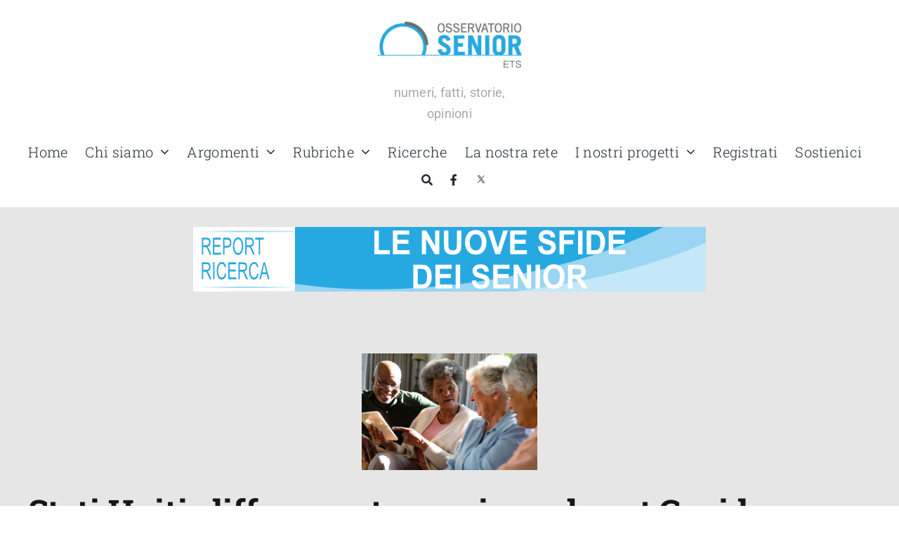

--- FILE ---
content_type: text/html; charset=UTF-8
request_url: https://osservatoriosenior.it/tag/gruppi-etnici/
body_size: 20010
content:
<!DOCTYPE html>
<html class="avada-html-layout-wide avada-html-header-position-top avada-html-is-archive" dir="ltr" lang="it-IT" prefix="og: https://ogp.me/ns#" prefix="og: http://ogp.me/ns# fb: http://ogp.me/ns/fb#">
<head>
	<meta http-equiv="X-UA-Compatible" content="IE=edge" />
	<meta http-equiv="Content-Type" content="text/html; charset=utf-8"/>
	<meta name="viewport" content="width=device-width, initial-scale=1" />
	<title>gruppi etnici - Osservatorio Senior</title>

		<!-- All in One SEO 4.9.2 - aioseo.com -->
	<meta name="robots" content="max-image-preview:large" />
	<link rel="canonical" href="https://osservatoriosenior.it/tag/gruppi-etnici/" />
	<meta name="generator" content="All in One SEO (AIOSEO) 4.9.2" />
		<script type="application/ld+json" class="aioseo-schema">
			{"@context":"https:\/\/schema.org","@graph":[{"@type":"BreadcrumbList","@id":"https:\/\/osservatoriosenior.it\/tag\/gruppi-etnici\/#breadcrumblist","itemListElement":[{"@type":"ListItem","@id":"https:\/\/osservatoriosenior.it#listItem","position":1,"name":"Home","item":"https:\/\/osservatoriosenior.it","nextItem":{"@type":"ListItem","@id":"https:\/\/osservatoriosenior.it\/tag\/gruppi-etnici\/#listItem","name":"gruppi etnici"}},{"@type":"ListItem","@id":"https:\/\/osservatoriosenior.it\/tag\/gruppi-etnici\/#listItem","position":2,"name":"gruppi etnici","previousItem":{"@type":"ListItem","@id":"https:\/\/osservatoriosenior.it#listItem","name":"Home"}}]},{"@type":"CollectionPage","@id":"https:\/\/osservatoriosenior.it\/tag\/gruppi-etnici\/#collectionpage","url":"https:\/\/osservatoriosenior.it\/tag\/gruppi-etnici\/","name":"gruppi etnici - Osservatorio Senior","inLanguage":"it-IT","isPartOf":{"@id":"https:\/\/osservatoriosenior.it\/#website"},"breadcrumb":{"@id":"https:\/\/osservatoriosenior.it\/tag\/gruppi-etnici\/#breadcrumblist"}},{"@type":"Organization","@id":"https:\/\/osservatoriosenior.it\/#organization","name":"Osservatorio Senior","description":"numeri, fatti, storie, opinioni","url":"https:\/\/osservatoriosenior.it\/"},{"@type":"WebSite","@id":"https:\/\/osservatoriosenior.it\/#website","url":"https:\/\/osservatoriosenior.it\/","name":"Osservatorio Senior","description":"numeri, fatti, storie, opinioni","inLanguage":"it-IT","publisher":{"@id":"https:\/\/osservatoriosenior.it\/#organization"}}]}
		</script>
		<!-- All in One SEO -->

<script id="cookieyes" type="text/javascript" src="https://cdn-cookieyes.com/client_data/fcd9c569cbed2d2a55ff8d73/script.js"></script><link rel='dns-prefetch' href='//www.googletagmanager.com' />
<link rel="alternate" type="application/rss+xml" title="Osservatorio Senior &raquo; Feed" href="https://osservatoriosenior.it/feed/" />
<link rel="alternate" type="application/rss+xml" title="Osservatorio Senior &raquo; Feed dei commenti" href="https://osservatoriosenior.it/comments/feed/" />
								<link rel="icon" href="https://osservatoriosenior.it/wp-content/uploads/2018/12/logo-OS.jpg" type="image/jpeg" />
		
		
		
				<link rel="alternate" type="application/rss+xml" title="Osservatorio Senior &raquo; gruppi etnici Feed del tag" href="https://osservatoriosenior.it/tag/gruppi-etnici/feed/" />
<style id='wp-img-auto-sizes-contain-inline-css' type='text/css'>
img:is([sizes=auto i],[sizes^="auto," i]){contain-intrinsic-size:3000px 1500px}
/*# sourceURL=wp-img-auto-sizes-contain-inline-css */
</style>
<style id='wp-emoji-styles-inline-css' type='text/css'>

	img.wp-smiley, img.emoji {
		display: inline !important;
		border: none !important;
		box-shadow: none !important;
		height: 1em !important;
		width: 1em !important;
		margin: 0 0.07em !important;
		vertical-align: -0.1em !important;
		background: none !important;
		padding: 0 !important;
	}
/*# sourceURL=wp-emoji-styles-inline-css */
</style>
<style id='wp-block-library-inline-css' type='text/css'>
:root{--wp-block-synced-color:#7a00df;--wp-block-synced-color--rgb:122,0,223;--wp-bound-block-color:var(--wp-block-synced-color);--wp-editor-canvas-background:#ddd;--wp-admin-theme-color:#007cba;--wp-admin-theme-color--rgb:0,124,186;--wp-admin-theme-color-darker-10:#006ba1;--wp-admin-theme-color-darker-10--rgb:0,107,160.5;--wp-admin-theme-color-darker-20:#005a87;--wp-admin-theme-color-darker-20--rgb:0,90,135;--wp-admin-border-width-focus:2px}@media (min-resolution:192dpi){:root{--wp-admin-border-width-focus:1.5px}}.wp-element-button{cursor:pointer}:root .has-very-light-gray-background-color{background-color:#eee}:root .has-very-dark-gray-background-color{background-color:#313131}:root .has-very-light-gray-color{color:#eee}:root .has-very-dark-gray-color{color:#313131}:root .has-vivid-green-cyan-to-vivid-cyan-blue-gradient-background{background:linear-gradient(135deg,#00d084,#0693e3)}:root .has-purple-crush-gradient-background{background:linear-gradient(135deg,#34e2e4,#4721fb 50%,#ab1dfe)}:root .has-hazy-dawn-gradient-background{background:linear-gradient(135deg,#faaca8,#dad0ec)}:root .has-subdued-olive-gradient-background{background:linear-gradient(135deg,#fafae1,#67a671)}:root .has-atomic-cream-gradient-background{background:linear-gradient(135deg,#fdd79a,#004a59)}:root .has-nightshade-gradient-background{background:linear-gradient(135deg,#330968,#31cdcf)}:root .has-midnight-gradient-background{background:linear-gradient(135deg,#020381,#2874fc)}:root{--wp--preset--font-size--normal:16px;--wp--preset--font-size--huge:42px}.has-regular-font-size{font-size:1em}.has-larger-font-size{font-size:2.625em}.has-normal-font-size{font-size:var(--wp--preset--font-size--normal)}.has-huge-font-size{font-size:var(--wp--preset--font-size--huge)}.has-text-align-center{text-align:center}.has-text-align-left{text-align:left}.has-text-align-right{text-align:right}.has-fit-text{white-space:nowrap!important}#end-resizable-editor-section{display:none}.aligncenter{clear:both}.items-justified-left{justify-content:flex-start}.items-justified-center{justify-content:center}.items-justified-right{justify-content:flex-end}.items-justified-space-between{justify-content:space-between}.screen-reader-text{border:0;clip-path:inset(50%);height:1px;margin:-1px;overflow:hidden;padding:0;position:absolute;width:1px;word-wrap:normal!important}.screen-reader-text:focus{background-color:#ddd;clip-path:none;color:#444;display:block;font-size:1em;height:auto;left:5px;line-height:normal;padding:15px 23px 14px;text-decoration:none;top:5px;width:auto;z-index:100000}html :where(.has-border-color){border-style:solid}html :where([style*=border-top-color]){border-top-style:solid}html :where([style*=border-right-color]){border-right-style:solid}html :where([style*=border-bottom-color]){border-bottom-style:solid}html :where([style*=border-left-color]){border-left-style:solid}html :where([style*=border-width]){border-style:solid}html :where([style*=border-top-width]){border-top-style:solid}html :where([style*=border-right-width]){border-right-style:solid}html :where([style*=border-bottom-width]){border-bottom-style:solid}html :where([style*=border-left-width]){border-left-style:solid}html :where(img[class*=wp-image-]){height:auto;max-width:100%}:where(figure){margin:0 0 1em}html :where(.is-position-sticky){--wp-admin--admin-bar--position-offset:var(--wp-admin--admin-bar--height,0px)}@media screen and (max-width:600px){html :where(.is-position-sticky){--wp-admin--admin-bar--position-offset:0px}}

/*# sourceURL=wp-block-library-inline-css */
</style><style id='global-styles-inline-css' type='text/css'>
:root{--wp--preset--aspect-ratio--square: 1;--wp--preset--aspect-ratio--4-3: 4/3;--wp--preset--aspect-ratio--3-4: 3/4;--wp--preset--aspect-ratio--3-2: 3/2;--wp--preset--aspect-ratio--2-3: 2/3;--wp--preset--aspect-ratio--16-9: 16/9;--wp--preset--aspect-ratio--9-16: 9/16;--wp--preset--color--black: #000000;--wp--preset--color--cyan-bluish-gray: #abb8c3;--wp--preset--color--white: #ffffff;--wp--preset--color--pale-pink: #f78da7;--wp--preset--color--vivid-red: #cf2e2e;--wp--preset--color--luminous-vivid-orange: #ff6900;--wp--preset--color--luminous-vivid-amber: #fcb900;--wp--preset--color--light-green-cyan: #7bdcb5;--wp--preset--color--vivid-green-cyan: #00d084;--wp--preset--color--pale-cyan-blue: #8ed1fc;--wp--preset--color--vivid-cyan-blue: #0693e3;--wp--preset--color--vivid-purple: #9b51e0;--wp--preset--color--awb-color-1: #ffffff;--wp--preset--color--awb-color-2: #f9f9fb;--wp--preset--color--awb-color-3: #f2f3f5;--wp--preset--color--awb-color-4: #65bd7d;--wp--preset--color--awb-color-5: #269fd6;--wp--preset--color--awb-color-6: #434549;--wp--preset--color--awb-color-7: #212326;--wp--preset--color--awb-color-8: #141617;--wp--preset--gradient--vivid-cyan-blue-to-vivid-purple: linear-gradient(135deg,rgb(6,147,227) 0%,rgb(155,81,224) 100%);--wp--preset--gradient--light-green-cyan-to-vivid-green-cyan: linear-gradient(135deg,rgb(122,220,180) 0%,rgb(0,208,130) 100%);--wp--preset--gradient--luminous-vivid-amber-to-luminous-vivid-orange: linear-gradient(135deg,rgb(252,185,0) 0%,rgb(255,105,0) 100%);--wp--preset--gradient--luminous-vivid-orange-to-vivid-red: linear-gradient(135deg,rgb(255,105,0) 0%,rgb(207,46,46) 100%);--wp--preset--gradient--very-light-gray-to-cyan-bluish-gray: linear-gradient(135deg,rgb(238,238,238) 0%,rgb(169,184,195) 100%);--wp--preset--gradient--cool-to-warm-spectrum: linear-gradient(135deg,rgb(74,234,220) 0%,rgb(151,120,209) 20%,rgb(207,42,186) 40%,rgb(238,44,130) 60%,rgb(251,105,98) 80%,rgb(254,248,76) 100%);--wp--preset--gradient--blush-light-purple: linear-gradient(135deg,rgb(255,206,236) 0%,rgb(152,150,240) 100%);--wp--preset--gradient--blush-bordeaux: linear-gradient(135deg,rgb(254,205,165) 0%,rgb(254,45,45) 50%,rgb(107,0,62) 100%);--wp--preset--gradient--luminous-dusk: linear-gradient(135deg,rgb(255,203,112) 0%,rgb(199,81,192) 50%,rgb(65,88,208) 100%);--wp--preset--gradient--pale-ocean: linear-gradient(135deg,rgb(255,245,203) 0%,rgb(182,227,212) 50%,rgb(51,167,181) 100%);--wp--preset--gradient--electric-grass: linear-gradient(135deg,rgb(202,248,128) 0%,rgb(113,206,126) 100%);--wp--preset--gradient--midnight: linear-gradient(135deg,rgb(2,3,129) 0%,rgb(40,116,252) 100%);--wp--preset--font-size--small: 12.75px;--wp--preset--font-size--medium: 20px;--wp--preset--font-size--large: 25.5px;--wp--preset--font-size--x-large: 42px;--wp--preset--font-size--normal: 17px;--wp--preset--font-size--xlarge: 34px;--wp--preset--font-size--huge: 51px;--wp--preset--spacing--20: 0.44rem;--wp--preset--spacing--30: 0.67rem;--wp--preset--spacing--40: 1rem;--wp--preset--spacing--50: 1.5rem;--wp--preset--spacing--60: 2.25rem;--wp--preset--spacing--70: 3.38rem;--wp--preset--spacing--80: 5.06rem;--wp--preset--shadow--natural: 6px 6px 9px rgba(0, 0, 0, 0.2);--wp--preset--shadow--deep: 12px 12px 50px rgba(0, 0, 0, 0.4);--wp--preset--shadow--sharp: 6px 6px 0px rgba(0, 0, 0, 0.2);--wp--preset--shadow--outlined: 6px 6px 0px -3px rgb(255, 255, 255), 6px 6px rgb(0, 0, 0);--wp--preset--shadow--crisp: 6px 6px 0px rgb(0, 0, 0);}:where(.is-layout-flex){gap: 0.5em;}:where(.is-layout-grid){gap: 0.5em;}body .is-layout-flex{display: flex;}.is-layout-flex{flex-wrap: wrap;align-items: center;}.is-layout-flex > :is(*, div){margin: 0;}body .is-layout-grid{display: grid;}.is-layout-grid > :is(*, div){margin: 0;}:where(.wp-block-columns.is-layout-flex){gap: 2em;}:where(.wp-block-columns.is-layout-grid){gap: 2em;}:where(.wp-block-post-template.is-layout-flex){gap: 1.25em;}:where(.wp-block-post-template.is-layout-grid){gap: 1.25em;}.has-black-color{color: var(--wp--preset--color--black) !important;}.has-cyan-bluish-gray-color{color: var(--wp--preset--color--cyan-bluish-gray) !important;}.has-white-color{color: var(--wp--preset--color--white) !important;}.has-pale-pink-color{color: var(--wp--preset--color--pale-pink) !important;}.has-vivid-red-color{color: var(--wp--preset--color--vivid-red) !important;}.has-luminous-vivid-orange-color{color: var(--wp--preset--color--luminous-vivid-orange) !important;}.has-luminous-vivid-amber-color{color: var(--wp--preset--color--luminous-vivid-amber) !important;}.has-light-green-cyan-color{color: var(--wp--preset--color--light-green-cyan) !important;}.has-vivid-green-cyan-color{color: var(--wp--preset--color--vivid-green-cyan) !important;}.has-pale-cyan-blue-color{color: var(--wp--preset--color--pale-cyan-blue) !important;}.has-vivid-cyan-blue-color{color: var(--wp--preset--color--vivid-cyan-blue) !important;}.has-vivid-purple-color{color: var(--wp--preset--color--vivid-purple) !important;}.has-black-background-color{background-color: var(--wp--preset--color--black) !important;}.has-cyan-bluish-gray-background-color{background-color: var(--wp--preset--color--cyan-bluish-gray) !important;}.has-white-background-color{background-color: var(--wp--preset--color--white) !important;}.has-pale-pink-background-color{background-color: var(--wp--preset--color--pale-pink) !important;}.has-vivid-red-background-color{background-color: var(--wp--preset--color--vivid-red) !important;}.has-luminous-vivid-orange-background-color{background-color: var(--wp--preset--color--luminous-vivid-orange) !important;}.has-luminous-vivid-amber-background-color{background-color: var(--wp--preset--color--luminous-vivid-amber) !important;}.has-light-green-cyan-background-color{background-color: var(--wp--preset--color--light-green-cyan) !important;}.has-vivid-green-cyan-background-color{background-color: var(--wp--preset--color--vivid-green-cyan) !important;}.has-pale-cyan-blue-background-color{background-color: var(--wp--preset--color--pale-cyan-blue) !important;}.has-vivid-cyan-blue-background-color{background-color: var(--wp--preset--color--vivid-cyan-blue) !important;}.has-vivid-purple-background-color{background-color: var(--wp--preset--color--vivid-purple) !important;}.has-black-border-color{border-color: var(--wp--preset--color--black) !important;}.has-cyan-bluish-gray-border-color{border-color: var(--wp--preset--color--cyan-bluish-gray) !important;}.has-white-border-color{border-color: var(--wp--preset--color--white) !important;}.has-pale-pink-border-color{border-color: var(--wp--preset--color--pale-pink) !important;}.has-vivid-red-border-color{border-color: var(--wp--preset--color--vivid-red) !important;}.has-luminous-vivid-orange-border-color{border-color: var(--wp--preset--color--luminous-vivid-orange) !important;}.has-luminous-vivid-amber-border-color{border-color: var(--wp--preset--color--luminous-vivid-amber) !important;}.has-light-green-cyan-border-color{border-color: var(--wp--preset--color--light-green-cyan) !important;}.has-vivid-green-cyan-border-color{border-color: var(--wp--preset--color--vivid-green-cyan) !important;}.has-pale-cyan-blue-border-color{border-color: var(--wp--preset--color--pale-cyan-blue) !important;}.has-vivid-cyan-blue-border-color{border-color: var(--wp--preset--color--vivid-cyan-blue) !important;}.has-vivid-purple-border-color{border-color: var(--wp--preset--color--vivid-purple) !important;}.has-vivid-cyan-blue-to-vivid-purple-gradient-background{background: var(--wp--preset--gradient--vivid-cyan-blue-to-vivid-purple) !important;}.has-light-green-cyan-to-vivid-green-cyan-gradient-background{background: var(--wp--preset--gradient--light-green-cyan-to-vivid-green-cyan) !important;}.has-luminous-vivid-amber-to-luminous-vivid-orange-gradient-background{background: var(--wp--preset--gradient--luminous-vivid-amber-to-luminous-vivid-orange) !important;}.has-luminous-vivid-orange-to-vivid-red-gradient-background{background: var(--wp--preset--gradient--luminous-vivid-orange-to-vivid-red) !important;}.has-very-light-gray-to-cyan-bluish-gray-gradient-background{background: var(--wp--preset--gradient--very-light-gray-to-cyan-bluish-gray) !important;}.has-cool-to-warm-spectrum-gradient-background{background: var(--wp--preset--gradient--cool-to-warm-spectrum) !important;}.has-blush-light-purple-gradient-background{background: var(--wp--preset--gradient--blush-light-purple) !important;}.has-blush-bordeaux-gradient-background{background: var(--wp--preset--gradient--blush-bordeaux) !important;}.has-luminous-dusk-gradient-background{background: var(--wp--preset--gradient--luminous-dusk) !important;}.has-pale-ocean-gradient-background{background: var(--wp--preset--gradient--pale-ocean) !important;}.has-electric-grass-gradient-background{background: var(--wp--preset--gradient--electric-grass) !important;}.has-midnight-gradient-background{background: var(--wp--preset--gradient--midnight) !important;}.has-small-font-size{font-size: var(--wp--preset--font-size--small) !important;}.has-medium-font-size{font-size: var(--wp--preset--font-size--medium) !important;}.has-large-font-size{font-size: var(--wp--preset--font-size--large) !important;}.has-x-large-font-size{font-size: var(--wp--preset--font-size--x-large) !important;}
/*# sourceURL=global-styles-inline-css */
</style>

<style id='classic-theme-styles-inline-css' type='text/css'>
/*! This file is auto-generated */
.wp-block-button__link{color:#fff;background-color:#32373c;border-radius:9999px;box-shadow:none;text-decoration:none;padding:calc(.667em + 2px) calc(1.333em + 2px);font-size:1.125em}.wp-block-file__button{background:#32373c;color:#fff;text-decoration:none}
/*# sourceURL=/wp-includes/css/classic-themes.min.css */
</style>
<link rel='stylesheet' id='contact-form-7-css' href='https://osservatoriosenior.it/wp-content/plugins/contact-form-7/includes/css/styles.css?ver=6.1.4' type='text/css' media='all' />
<link rel='stylesheet' id='oss-css' href='https://osservatoriosenior.it/wp-content/plugins/osservatorio-senior/css/style.css?ver=6.9' type='text/css' media='all' />
<style id='oss-inline-css' type='text/css'>
span.fusion-tb-categories a[href*="appassire-con-stile-argomenti"] { 
                color: #ff0000 !important; 
                //background-color: #ff000011 !important;
                padding: .2em;
                border-radius: .2em;
                font-weight: bold;
                } span.fusion-tb-categories a[href*="attivita-fisica"] { 
                color: #db3333 !important; 
                //background-color: #db333311 !important;
                padding: .2em;
                border-radius: .2em;
                font-weight: bold;
                } span.fusion-tb-categories a[href*="consumi-e-stili-di-vita"] { 
                color: #ea198f !important; 
                //background-color: #ea198f11 !important;
                padding: .2em;
                border-radius: .2em;
                font-weight: bold;
                } span.fusion-tb-categories a[href*="esperienze-di-cammino"] { 
                color: #0091ff !important; 
                //background-color: #0091ff11 !important;
                padding: .2em;
                border-radius: .2em;
                font-weight: bold;
                } span.fusion-tb-categories a[href*="nostri-progetti"] { 
                color: #000000 !important; 
                //background-color: #00000011 !important;
                padding: .2em;
                border-radius: .2em;
                font-weight: bold;
                } span.fusion-tb-categories a[href*="i-perche-dellintestino"] { 
                color: #e42642 !important; 
                //background-color: #e4264211 !important;
                padding: .2em;
                border-radius: .2em;
                font-weight: bold;
                } span.fusion-tb-categories a[href*="scienza-longevita"] { 
                color: #000000 !important; 
                //background-color: #00000011 !important;
                padding: .2em;
                border-radius: .2em;
                font-weight: bold;
                } span.fusion-tb-categories a[href*="letti-e-visti"] { 
                color: #000000 !important; 
                //background-color: #00000011 !important;
                padding: .2em;
                border-radius: .2em;
                font-weight: bold;
                } span.fusion-tb-categories a[href*="senior-e-nuove-tecnologie"] { 
                color: #ed2c31 !important; 
                //background-color: #ed2c3111 !important;
                padding: .2em;
                border-radius: .2em;
                font-weight: bold;
                } span.fusion-tb-categories a[href*="ricerche"] { 
                color: #000000 !important; 
                //background-color: #00000011 !important;
                padding: .2em;
                border-radius: .2em;
                font-weight: bold;
                } span.fusion-tb-categories a[href*="rubriche"] { 
                color: #000000 !important; 
                //background-color: #00000011 !important;
                padding: .2em;
                border-radius: .2em;
                font-weight: bold;
                } span.fusion-tb-categories a[href*="salute"] { 
                color: #89e01f !important; 
                //background-color: #89e01f11 !important;
                padding: .2em;
                border-radius: .2em;
                font-weight: bold;
                } span.fusion-tb-categories a[href*="senior-nel-mondo"] { 
                color: #fdd203 !important; 
                //background-color: #fdd20311 !important;
                padding: .2em;
                border-radius: .2em;
                font-weight: bold;
                } span.fusion-tb-categories a[href*="spiritualita"] { 
                color: #006b34 !important; 
                //background-color: #006b3411 !important;
                padding: .2em;
                border-radius: .2em;
                font-weight: bold;
                } span.fusion-tb-categories a[href*="viaggi"] { 
                color: #d5df27 !important; 
                //background-color: #d5df2711 !important;
                padding: .2em;
                border-radius: .2em;
                font-weight: bold;
                } 
/*# sourceURL=oss-inline-css */
</style>
<link rel='stylesheet' id='meks-ads-widget-css' href='https://osservatoriosenior.it/wp-content/plugins/meks-easy-ads-widget/css/style.css?ver=2.0.9' type='text/css' media='all' />
<link rel='stylesheet' id='child-style-css' href='https://osservatoriosenior.it/wp-content/themes/Avada-Child-Theme/style.css?ver=6.9' type='text/css' media='all' />
<link rel='stylesheet' id='fusion-dynamic-css-css' href='https://osservatoriosenior.it/wp-content/uploads/fusion-styles/d668815a0ff9f7e38344a5760aabef45.min.css?ver=3.14.2' type='text/css' media='all' />
<script type="text/javascript" src="https://osservatoriosenior.it/wp-content/plugins/osservatorio-senior/js/app.js?ver=6.9" id="oss-js"></script>
<script type="text/javascript" src="https://osservatoriosenior.it/wp-includes/js/jquery/jquery.min.js?ver=3.7.1" id="jquery-core-js"></script>
<script type="text/javascript" src="https://osservatoriosenior.it/wp-includes/js/jquery/jquery-migrate.min.js?ver=3.4.1" id="jquery-migrate-js"></script>

<!-- Snippet del tag Google (gtag.js) aggiunto da Site Kit -->
<!-- Snippet Google Analytics aggiunto da Site Kit -->
<script type="text/javascript" src="https://www.googletagmanager.com/gtag/js?id=G-4T0KK6871W" id="google_gtagjs-js" async></script>
<script type="text/javascript" id="google_gtagjs-js-after">
/* <![CDATA[ */
window.dataLayer = window.dataLayer || [];function gtag(){dataLayer.push(arguments);}
gtag("set","linker",{"domains":["osservatoriosenior.it"]});
gtag("js", new Date());
gtag("set", "developer_id.dZTNiMT", true);
gtag("config", "G-4T0KK6871W");
//# sourceURL=google_gtagjs-js-after
/* ]]> */
</script>
<link rel="https://api.w.org/" href="https://osservatoriosenior.it/wp-json/" /><link rel="alternate" title="JSON" type="application/json" href="https://osservatoriosenior.it/wp-json/wp/v2/tags/1536" /><link rel="EditURI" type="application/rsd+xml" title="RSD" href="https://osservatoriosenior.it/xmlrpc.php?rsd" />
<meta name="generator" content="WordPress 6.9" />
<meta name="generator" content="Site Kit by Google 1.168.0" /><link rel="preload" href="https://osservatoriosenior.it/wp-content/themes/Avada/includes/lib/assets/fonts/icomoon/awb-icons.woff" as="font" type="font/woff" crossorigin><link rel="preload" href="//osservatoriosenior.it/wp-content/themes/Avada/includes/lib/assets/fonts/fontawesome/webfonts/fa-brands-400.woff2" as="font" type="font/woff2" crossorigin><link rel="preload" href="//osservatoriosenior.it/wp-content/themes/Avada/includes/lib/assets/fonts/fontawesome/webfonts/fa-regular-400.woff2" as="font" type="font/woff2" crossorigin><link rel="preload" href="//osservatoriosenior.it/wp-content/themes/Avada/includes/lib/assets/fonts/fontawesome/webfonts/fa-solid-900.woff2" as="font" type="font/woff2" crossorigin><style type="text/css" id="css-fb-visibility">@media screen and (max-width: 640px){.fusion-no-small-visibility{display:none !important;}body .sm-text-align-center{text-align:center !important;}body .sm-text-align-left{text-align:left !important;}body .sm-text-align-right{text-align:right !important;}body .sm-text-align-justify{text-align:justify !important;}body .sm-flex-align-center{justify-content:center !important;}body .sm-flex-align-flex-start{justify-content:flex-start !important;}body .sm-flex-align-flex-end{justify-content:flex-end !important;}body .sm-mx-auto{margin-left:auto !important;margin-right:auto !important;}body .sm-ml-auto{margin-left:auto !important;}body .sm-mr-auto{margin-right:auto !important;}body .fusion-absolute-position-small{position:absolute;width:100%;}.awb-sticky.awb-sticky-small{ position: sticky; top: var(--awb-sticky-offset,0); }}@media screen and (min-width: 641px) and (max-width: 1024px){.fusion-no-medium-visibility{display:none !important;}body .md-text-align-center{text-align:center !important;}body .md-text-align-left{text-align:left !important;}body .md-text-align-right{text-align:right !important;}body .md-text-align-justify{text-align:justify !important;}body .md-flex-align-center{justify-content:center !important;}body .md-flex-align-flex-start{justify-content:flex-start !important;}body .md-flex-align-flex-end{justify-content:flex-end !important;}body .md-mx-auto{margin-left:auto !important;margin-right:auto !important;}body .md-ml-auto{margin-left:auto !important;}body .md-mr-auto{margin-right:auto !important;}body .fusion-absolute-position-medium{position:absolute;width:100%;}.awb-sticky.awb-sticky-medium{ position: sticky; top: var(--awb-sticky-offset,0); }}@media screen and (min-width: 1025px){.fusion-no-large-visibility{display:none !important;}body .lg-text-align-center{text-align:center !important;}body .lg-text-align-left{text-align:left !important;}body .lg-text-align-right{text-align:right !important;}body .lg-text-align-justify{text-align:justify !important;}body .lg-flex-align-center{justify-content:center !important;}body .lg-flex-align-flex-start{justify-content:flex-start !important;}body .lg-flex-align-flex-end{justify-content:flex-end !important;}body .lg-mx-auto{margin-left:auto !important;margin-right:auto !important;}body .lg-ml-auto{margin-left:auto !important;}body .lg-mr-auto{margin-right:auto !important;}body .fusion-absolute-position-large{position:absolute;width:100%;}.awb-sticky.awb-sticky-large{ position: sticky; top: var(--awb-sticky-offset,0); }}</style>		<style type="text/css" id="wp-custom-css">
			#sidebar {
	background-color: transparent !important;
}
section.widget {
	margin-bottom: 1em !important;
	background-color: white;
}
section.widget h4 {
	text-align: center !important;
}
h4.widget-title {
	font-size: x-large !important;
	margin-top: .2em;
	margin-bottom: .2em;
}
div.fusion-post-content > h5.blog-shortcode-post-title {
	font-weight: bold !important;
}
div.fusion-flexslider.flexslider.fusion-flexslider-loading.fusion-post-slideshow img {
	max-width: 250px;
	margin: 0 auto;
}
.fusion-post-large.post.type-post.status-publish.format-standard.has-post-thumbnail {
	margin-bottom: .2em;
}


div#respond {
	background-color: white;
	padding: 1em;
	margin-top: 0;
}
section#custom_html-6 {
	margin-bottom: 0 !important;
}

section#custom_html-4 {
	margin-bottom: 0 !important;
}		</style>
				<script type="text/javascript">
			var doc = document.documentElement;
			doc.setAttribute( 'data-useragent', navigator.userAgent );
		</script>
		
	</head>

<body class="archive tag tag-gruppi-etnici tag-1536 wp-theme-Avada wp-child-theme-Avada-Child-Theme fusion-image-hovers fusion-pagination-sizing fusion-button_type-flat fusion-button_span-no fusion-button_gradient-linear avada-image-rollover-circle-yes avada-image-rollover-no fusion-body ltr fusion-sticky-header no-tablet-sticky-header no-mobile-sticky-header no-mobile-slidingbar no-desktop-totop no-mobile-totop fusion-disable-outline fusion-sub-menu-fade mobile-logo-pos-left layout-wide-mode avada-has-boxed-modal-shadow-none layout-scroll-offset-full avada-has-zero-margin-offset-top fusion-top-header menu-text-align-center mobile-menu-design-classic fusion-show-pagination-text fusion-header-layout-v3 avada-responsive avada-footer-fx-none avada-menu-highlight-style-bar fusion-search-form-clean fusion-main-menu-search-overlay fusion-avatar-circle avada-dropdown-styles avada-blog-layout-large avada-blog-archive-layout-large avada-header-shadow-no avada-menu-icon-position-left avada-has-megamenu-shadow avada-has-mobile-menu-search avada-has-main-nav-search-icon avada-has-megamenu-item-divider avada-has-breadcrumb-mobile-hidden avada-has-titlebar-hide avada-header-border-color-full-transparent avada-has-pagination-width_height avada-flyout-menu-direction-fade avada-ec-views-v1" data-awb-post-id="15467">
		<a class="skip-link screen-reader-text" href="#content">Salta al contenuto</a>

	<div id="boxed-wrapper">
		
		<div id="wrapper" class="fusion-wrapper">
			<div id="home" style="position:relative;top:-1px;"></div>
												<div class="fusion-tb-header"><div class="fusion-fullwidth fullwidth-box fusion-builder-row-1 fusion-flex-container has-pattern-background has-mask-background hundred-percent-fullwidth non-hundred-percent-height-scrolling fusion-no-small-visibility fusion-custom-z-index" style="--awb-border-radius-top-left:0px;--awb-border-radius-top-right:0px;--awb-border-radius-bottom-right:0px;--awb-border-radius-bottom-left:0px;--awb-z-index:1000;--awb-padding-top:30px;--awb-background-color:var(--awb-color1);--awb-flex-wrap:wrap;" ><div class="fusion-builder-row fusion-row fusion-flex-align-items-stretch fusion-flex-justify-content-center fusion-flex-content-wrap" style="width:104% !important;max-width:104% !important;margin-left: calc(-4% / 2 );margin-right: calc(-4% / 2 );"><div class="fusion-layout-column fusion_builder_column fusion-builder-column-0 fusion_builder_column_2_5 2_5 fusion-flex-column" style="--awb-bg-size:cover;--awb-width-large:40%;--awb-margin-top-large:0px;--awb-spacing-right-large:4.8%;--awb-margin-bottom-large:0px;--awb-spacing-left-large:4.8%;--awb-width-medium:40%;--awb-order-medium:0;--awb-spacing-right-medium:4.8%;--awb-spacing-left-medium:4.8%;--awb-width-small:60%;--awb-order-small:2;--awb-spacing-right-small:3.2%;--awb-spacing-left-small:3.2%;"><div class="fusion-column-wrapper fusion-column-has-shadow fusion-flex-justify-content-flex-end fusion-content-layout-row fusion-flex-align-items-center"></div></div><div class="fusion-layout-column fusion_builder_column fusion-builder-column-1 fusion_builder_column_1_5 1_5 fusion-flex-column" style="--awb-bg-size:cover;--awb-width-large:20%;--awb-margin-top-large:0px;--awb-spacing-right-large:9.6%;--awb-margin-bottom-large:0px;--awb-spacing-left-large:9.6%;--awb-width-medium:20%;--awb-order-medium:0;--awb-spacing-right-medium:9.6%;--awb-spacing-left-medium:9.6%;--awb-width-small:20%;--awb-order-small:0;--awb-spacing-right-small:9.6%;--awb-spacing-left-small:9.6%;"><div class="fusion-column-wrapper fusion-column-has-shadow fusion-flex-justify-content-center fusion-content-layout-column"><div class="fusion-image-element " style="text-align:center;--awb-margin-bottom-small:20px;--awb-caption-title-font-family:var(--h2_typography-font-family);--awb-caption-title-font-weight:var(--h2_typography-font-weight);--awb-caption-title-font-style:var(--h2_typography-font-style);--awb-caption-title-size:var(--h2_typography-font-size);--awb-caption-title-transform:var(--h2_typography-text-transform);--awb-caption-title-line-height:var(--h2_typography-line-height);--awb-caption-title-letter-spacing:var(--h2_typography-letter-spacing);"><span class=" fusion-imageframe imageframe-none imageframe-1 hover-type-none"><a class="fusion-no-lightbox" href="https://osservatoriosenior.it/" target="_self" aria-label="LOGO OSS ETS-Orizzontale"><img fetchpriority="high" decoding="async" width="726" height="244" alt="Osservatorio Senior" src="https://osservatoriosenior.it/wp-content/uploads/2024/02/LOGO-OSS-ETS-Orizzontale.png" class="img-responsive wp-image-20164" srcset="https://osservatoriosenior.it/wp-content/uploads/2024/02/LOGO-OSS-ETS-Orizzontale-200x67.png 200w, https://osservatoriosenior.it/wp-content/uploads/2024/02/LOGO-OSS-ETS-Orizzontale-400x134.png 400w, https://osservatoriosenior.it/wp-content/uploads/2024/02/LOGO-OSS-ETS-Orizzontale-600x202.png 600w, https://osservatoriosenior.it/wp-content/uploads/2024/02/LOGO-OSS-ETS-Orizzontale.png 726w" sizes="(max-width: 640px) 100vw, (max-width: 1919px) 400px,(min-width: 1920px) 20vw" /></a></span></div><div class="fusion-text fusion-text-1" style="--awb-content-alignment:center;--awb-font-size:18px;--awb-text-color:#a8a8a8;"><p>numeri, fatti, storie, opinioni</p>
</div></div></div><div class="fusion-layout-column fusion_builder_column fusion-builder-column-2 fusion_builder_column_2_5 2_5 fusion-flex-column" style="--awb-bg-size:cover;--awb-width-large:40%;--awb-margin-top-large:0px;--awb-spacing-right-large:4.8%;--awb-margin-bottom-large:0px;--awb-spacing-left-large:4.8%;--awb-width-medium:40%;--awb-order-medium:0;--awb-spacing-right-medium:4.8%;--awb-spacing-left-medium:4.8%;--awb-width-small:20%;--awb-order-small:1;--awb-spacing-right-small:9.6%;--awb-spacing-left-small:9.6%;"><div class="fusion-column-wrapper fusion-column-has-shadow fusion-flex-justify-content-center fusion-content-layout-column"></div></div><div class="fusion-layout-column fusion_builder_column fusion-builder-column-3 fusion_builder_column_1_1 1_1 fusion-flex-column" style="--awb-bg-size:cover;--awb-width-large:100%;--awb-margin-top-large:0px;--awb-spacing-right-large:1.92%;--awb-margin-bottom-large:20px;--awb-spacing-left-large:1.92%;--awb-width-medium:100%;--awb-order-medium:0;--awb-spacing-right-medium:1.92%;--awb-spacing-left-medium:1.92%;--awb-width-small:100%;--awb-order-small:0;--awb-spacing-right-small:1.92%;--awb-spacing-left-small:1.92%;" data-scroll-devices="small-visibility,medium-visibility,large-visibility"><div class="fusion-column-wrapper fusion-column-has-shadow fusion-flex-justify-content-center fusion-content-layout-row fusion-flex-align-items-stretch"><nav class="awb-menu awb-menu_row awb-menu_em-hover mobile-mode-collapse-to-button awb-menu_icons-left awb-menu_dc-yes mobile-trigger-fullwidth-off awb-menu_mobile-toggle awb-menu_indent-left mobile-size-full-absolute loading mega-menu-loading awb-menu_desktop awb-menu_dropdown awb-menu_expand-right awb-menu_transition-fade" style="--awb-font-size:20px;--awb-gap:25px;--awb-justify-content:center;--awb-active-color:var(--awb-color5);--awb-submenu-sep-color:rgba(226,226,226,0);--awb-submenu-font-size:16px;--awb-main-justify-content:flex-start;--awb-mobile-justify:flex-start;--awb-mobile-caret-left:auto;--awb-mobile-caret-right:0;--awb-fusion-font-family-typography:&quot;Roboto Slab&quot;;--awb-fusion-font-style-typography:normal;--awb-fusion-font-weight-typography:300;--awb-fusion-font-family-submenu-typography:&quot;Roboto Slab&quot;;--awb-fusion-font-style-submenu-typography:normal;--awb-fusion-font-weight-submenu-typography:300;--awb-fusion-font-family-mobile-typography:inherit;--awb-fusion-font-style-mobile-typography:normal;--awb-fusion-font-weight-mobile-typography:400;" aria-label="Main Menu" data-breakpoint="1024" data-count="0" data-transition-type="fade" data-transition-time="300" data-expand="right"><button type="button" class="awb-menu__m-toggle awb-menu__m-toggle_no-text" aria-expanded="false" aria-controls="menu-main-menu"><span class="awb-menu__m-toggle-inner"><span class="collapsed-nav-text"><span class="screen-reader-text">Toggle Navigation</span></span><span class="awb-menu__m-collapse-icon awb-menu__m-collapse-icon_no-text"><span class="awb-menu__m-collapse-icon-open awb-menu__m-collapse-icon-open_no-text fa-bars fas"></span><span class="awb-menu__m-collapse-icon-close awb-menu__m-collapse-icon-close_no-text fa-times fas"></span></span></span></button><ul id="menu-main-menu" class="fusion-menu awb-menu__main-ul awb-menu__main-ul_row"><li  id="menu-item-4759"  class="menu-item menu-item-type-post_type menu-item-object-page menu-item-home menu-item-4759 awb-menu__li awb-menu__main-li awb-menu__main-li_regular"  data-item-id="4759"><span class="awb-menu__main-background-default awb-menu__main-background-default_fade"></span><span class="awb-menu__main-background-active awb-menu__main-background-active_fade"></span><a  href="https://osservatoriosenior.it/" class="awb-menu__main-a awb-menu__main-a_regular"><span class="menu-text">Home</span></a></li><li  id="menu-item-4609"  class="menu-item menu-item-type-post_type menu-item-object-page menu-item-has-children menu-item-4609 awb-menu__li awb-menu__main-li awb-menu__main-li_regular"  data-item-id="4609"><span class="awb-menu__main-background-default awb-menu__main-background-default_fade"></span><span class="awb-menu__main-background-active awb-menu__main-background-active_fade"></span><a  href="https://osservatoriosenior.it/chi-siamo/" class="awb-menu__main-a awb-menu__main-a_regular"><span class="menu-text">Chi siamo</span><span class="awb-menu__open-nav-submenu-hover"></span></a><button type="button" aria-label="Open submenu of Chi siamo" aria-expanded="false" class="awb-menu__open-nav-submenu_mobile awb-menu__open-nav-submenu_main"></button><ul class="awb-menu__sub-ul awb-menu__sub-ul_main"><li  id="menu-item-4870"  class="menu-item menu-item-type-custom menu-item-object-custom menu-item-4870 awb-menu__li awb-menu__sub-li" ><a  href="http://osservatoriosenior.it/chi-siamo/#perche" class="awb-menu__sub-a"><span>Perché Osservatorio Senior</span></a></li><li  id="menu-item-4871"  class="menu-item menu-item-type-custom menu-item-object-custom menu-item-4871 awb-menu__li awb-menu__sub-li" ><a  href="http://osservatoriosenior.it/chi-siamo/#cosa" class="awb-menu__sub-a"><span>Cos’è e cosa fa Osservatorio Senior</span></a></li><li  id="menu-item-4872"  class="menu-item menu-item-type-custom menu-item-object-custom menu-item-4872 awb-menu__li awb-menu__sub-li" ><a  href="http://osservatoriosenior.it/chi-siamo/#collabora" class="awb-menu__sub-a"><span>Chi collabora ad Osservatorio Senior</span></a></li><li  id="menu-item-4873"  class="menu-item menu-item-type-custom menu-item-object-custom menu-item-4873 awb-menu__li awb-menu__sub-li" ><a  href="http://osservatoriosenior.it/chi-siamo/#referenti" class="awb-menu__sub-a"><span>Referenti per argomento</span></a></li><li  id="menu-item-4874"  class="menu-item menu-item-type-custom menu-item-object-custom menu-item-4874 awb-menu__li awb-menu__sub-li" ><a  href="http://osservatoriosenior.it/chi-siamo/#redazione" class="awb-menu__sub-a"><span>Comitato guida e Redazione</span></a></li><li  id="menu-item-5354"  class="menu-item menu-item-type-custom menu-item-object-custom menu-item-5354 awb-menu__li awb-menu__sub-li" ><a  href="http://osservatoriosenior.it/chi-siamo/#dicono" class="awb-menu__sub-a"><span>Dicono di noi</span></a></li></ul></li><li  id="menu-item-4610"  class="double menu-item menu-item-type-taxonomy menu-item-object-category menu-item-has-children menu-item-4610 awb-menu__li awb-menu__main-li awb-menu__main-li_regular"  data-classes="double" data-item-id="4610"><span class="awb-menu__main-background-default awb-menu__main-background-default_fade"></span><span class="awb-menu__main-background-active awb-menu__main-background-active_fade"></span><a  href="https://osservatoriosenior.it/category/argomenti/" class="awb-menu__main-a awb-menu__main-a_regular"><span class="menu-text">Argomenti</span><span class="awb-menu__open-nav-submenu-hover"></span></a><button type="button" aria-label="Open submenu of Argomenti" aria-expanded="false" class="awb-menu__open-nav-submenu_mobile awb-menu__open-nav-submenu_main"></button><div class="awb-menu__mega-wrap" id="awb-mega-menu-18036" data-width="custom_width" style="--awb-megamenu-width:600px"><div class="fusion-fullwidth fullwidth-box fusion-builder-row-1-1 fusion-flex-container has-pattern-background has-mask-background nonhundred-percent-fullwidth non-hundred-percent-height-scrolling" style="--awb-border-radius-top-left:0px;--awb-border-radius-top-right:0px;--awb-border-radius-bottom-right:0px;--awb-border-radius-bottom-left:0px;--awb-background-color:#ffffff;--awb-flex-wrap:wrap;" ><div class="fusion-builder-row fusion-row fusion-flex-align-items-flex-start fusion-flex-justify-content-center fusion-flex-content-wrap" style="max-width:1248px;margin-left: calc(-4% / 2 );margin-right: calc(-4% / 2 );"><div class="fusion-layout-column fusion_builder_column fusion-builder-column-4 fusion_builder_column_1_2 1_2 fusion-flex-column" style="--awb-bg-size:cover;--awb-width-large:50%;--awb-flex-grow:0;--awb-flex-shrink:0;--awb-margin-top-large:0px;--awb-spacing-right-large:3.84%;--awb-margin-bottom-large:20px;--awb-spacing-left-large:3.84%;--awb-width-medium:50%;--awb-order-medium:0;--awb-flex-grow-medium:0;--awb-flex-shrink-medium:0;--awb-spacing-right-medium:3.84%;--awb-spacing-left-medium:3.84%;--awb-width-small:100%;--awb-order-small:0;--awb-flex-grow-small:0;--awb-flex-shrink-small:0;--awb-spacing-right-small:1.92%;--awb-spacing-left-small:1.92%;"><div class="fusion-column-wrapper fusion-column-has-shadow fusion-flex-justify-content-flex-start fusion-content-layout-column"><div class="fusion-text fusion-text-2" style="--awb-content-alignment:left;--awb-font-size:16px;--awb-text-font-family:&quot;Roboto Slab&quot;;--awb-text-font-style:normal;--awb-text-font-weight:300;"><p><a href="https://osservatoriosenior.it/category/argomenti/alimentazione/">Alimentazione</a></p>
</div><div class="fusion-text fusion-text-3" style="--awb-content-alignment:left;--awb-font-size:16px;--awb-text-font-family:&quot;Roboto Slab&quot;;--awb-text-font-style:normal;--awb-text-font-weight:300;"><p class="p1"><a href="https://osservatoriosenior.it/category/argomenti/attivita-fisica/">Attività fisica</a></p>
</div><div class="fusion-text fusion-text-4" style="--awb-content-alignment:left;--awb-font-size:16px;--awb-text-font-family:&quot;Roboto Slab&quot;;--awb-text-font-style:normal;--awb-text-font-weight:300;"><p class="p1"><a href="https://osservatoriosenior.it/category/argomenti/consumi-e-stili-di-vita/">Consumi e stili di vita</a></p>
</div><div class="fusion-text fusion-text-5" style="--awb-content-alignment:left;--awb-font-size:16px;--awb-text-font-family:&quot;Roboto Slab&quot;;--awb-text-font-style:normal;--awb-text-font-weight:300;"><p class="p1"><a href="https://osservatoriosenior.it/category/argomenti/differenze-di-genere/">Differenze di genere</a></p>
</div><div class="fusion-text fusion-text-6" style="--awb-content-alignment:left;--awb-font-size:16px;--awb-text-font-family:&quot;Roboto Slab&quot;;--awb-text-font-style:normal;--awb-text-font-weight:300;"><p class="p1"><a href="https://osservatoriosenior.it/category/argomenti/lavoro/">Lavoro</a></p>
</div><div class="fusion-text fusion-text-7" style="--awb-content-alignment:left;--awb-font-size:16px;--awb-text-font-family:&quot;Roboto Slab&quot;;--awb-text-font-style:normal;--awb-text-font-weight:300;"><p class="p1"><a href="https://osservatoriosenior.it/category/argomenti/longevita/">Longevità</a></p>
</div><div class="fusion-text fusion-text-8" style="--awb-content-alignment:left;--awb-font-size:16px;--awb-text-font-family:&quot;Roboto Slab&quot;;--awb-text-font-style:normal;--awb-text-font-weight:300;"><p class="p1"><a href="https://osservatoriosenior.it/category/argomenti/senior-e-nuove-tecnologie/">Nuove tecnologie</a></p>
</div><div class="fusion-text fusion-text-9" style="--awb-content-alignment:left;--awb-font-size:16px;--awb-text-font-family:&quot;Roboto Slab&quot;;--awb-text-font-style:normal;--awb-text-font-weight:300;"><p class="p1"><a href="https://osservatoriosenior.it/category/argomenti/previdenza-e-condizioni-economiche/">Previdenza e condizioni economiche</a></p>
</div><div class="fusion-text fusion-text-10" style="--awb-content-alignment:left;--awb-font-size:16px;--awb-text-font-family:&quot;Roboto Slab&quot;;--awb-text-font-style:normal;--awb-text-font-weight:300;"><p class="p1"><a href="https://osservatoriosenior.it/category/argomenti/psicologia-e-longevita/">Psicologia e longevità</a></p>
</div></div></div><div class="fusion-layout-column fusion_builder_column fusion-builder-column-5 fusion_builder_column_1_2 1_2 fusion-flex-column" style="--awb-bg-size:cover;--awb-width-large:50%;--awb-flex-grow:0;--awb-flex-shrink:0;--awb-margin-top-large:0px;--awb-spacing-right-large:3.84%;--awb-margin-bottom-large:20px;--awb-spacing-left-large:3.84%;--awb-width-medium:50%;--awb-order-medium:0;--awb-flex-grow-medium:0;--awb-flex-shrink-medium:0;--awb-spacing-right-medium:3.84%;--awb-spacing-left-medium:3.84%;--awb-width-small:100%;--awb-order-small:0;--awb-flex-grow-small:0;--awb-flex-shrink-small:0;--awb-spacing-right-small:1.92%;--awb-spacing-left-small:1.92%;"><div class="fusion-column-wrapper fusion-column-has-shadow fusion-flex-justify-content-flex-start fusion-content-layout-column"><div class="fusion-text fusion-text-11" style="--awb-content-alignment:left;--awb-font-size:16px;--awb-text-font-family:&quot;Roboto Slab&quot;;--awb-text-font-style:normal;--awb-text-font-weight:300;"><p class="p1"><a href="https://osservatoriosenior.it/category/argomenti/rapporti-familiari-e-intergenerazionali/">Rapporti intergenerazionali</a></p>
</div><div class="fusion-text fusion-text-12" style="--awb-content-alignment:left;--awb-font-size:16px;--awb-text-font-family:&quot;Roboto Slab&quot;;--awb-text-font-style:normal;--awb-text-font-weight:300;"><p class="p1"><a href="https://osservatoriosenior.it/category/argomenti/salute/">Salute</a></p>
</div><div class="fusion-text fusion-text-13" style="--awb-content-alignment:left;--awb-font-size:16px;--awb-text-font-family:&quot;Roboto Slab&quot;;--awb-text-font-style:normal;--awb-text-font-weight:300;"><p class="p1"><a href="https://osservatoriosenior.it/category/argomenti/senior-nel-mondo/">Senior nel mondo</a></p>
</div><div class="fusion-text fusion-text-14" style="--awb-content-alignment:left;--awb-font-size:16px;--awb-text-font-family:&quot;Roboto Slab&quot;;--awb-text-font-style:normal;--awb-text-font-weight:300;"><p class="p1"><a href="https://osservatoriosenior.it/category/argomenti/sessualita/">Sessualità</a></p>
</div><div class="fusion-text fusion-text-15" style="--awb-content-alignment:left;--awb-font-size:16px;--awb-text-font-family:&quot;Roboto Slab&quot;;--awb-text-font-style:normal;--awb-text-font-weight:300;"><p class="p1"><a href="https://osservatoriosenior.it/category/argomenti/silver-ecology/">Silver Ecology</a></p>
</div><div class="fusion-text fusion-text-16" style="--awb-content-alignment:left;--awb-font-size:16px;--awb-text-font-family:&quot;Roboto Slab&quot;;--awb-text-font-style:normal;--awb-text-font-weight:300;"><p class="p1"><a href="https://osservatoriosenior.it/category/argomenti/soluzioni-abitative/">Soluzioni abitative</a></p>
</div><div class="fusion-text fusion-text-17" style="--awb-content-alignment:left;--awb-font-size:16px;--awb-text-font-family:&quot;Roboto Slab&quot;;--awb-text-font-style:normal;--awb-text-font-weight:300;"><p class="p1"><a href="https://osservatoriosenior.it/category/argomenti/spiritualita/">Spiritualità</a></p>
</div><div class="fusion-text fusion-text-18" style="--awb-content-alignment:left;--awb-font-size:16px;--awb-text-font-family:&quot;Roboto Slab&quot;;--awb-text-font-style:normal;--awb-text-font-weight:300;"><p class="p1"><a href="https://osservatoriosenior.it/category/argomenti/viaggi/">Viaggi</a></p>
</div><div class="fusion-text fusion-text-19" style="--awb-content-alignment:left;--awb-font-size:16px;--awb-text-font-family:&quot;Roboto Slab&quot;;--awb-text-font-style:normal;--awb-text-font-weight:300;"><p class="p1"><a href="https://osservatoriosenior.it/category/argomenti/volontariato/">Volontariato</a></p>
</div></div></div></div></div>
</div><ul class="awb-menu__sub-ul awb-menu__sub-ul_main"><li  id="menu-item-4611"  class="menu_left menu-item menu-item-type-taxonomy menu-item-object-category menu-item-4611 awb-menu__li awb-menu__sub-li"  data-classes="menu_left"><a  href="https://osservatoriosenior.it/category/argomenti/alimentazione/" class="awb-menu__sub-a"><span>Alimentazione</span></a></li><li  id="menu-item-5603"  class="menu-item menu-item-type-taxonomy menu-item-object-category menu-item-5603 awb-menu__li awb-menu__sub-li" ><a  href="https://osservatoriosenior.it/category/argomenti/attivita-fisica/" class="awb-menu__sub-a"><span>Attività fisica</span></a></li><li  id="menu-item-4614"  class="menu_left menu-item menu-item-type-taxonomy menu-item-object-category menu-item-4614 awb-menu__li awb-menu__sub-li"  data-classes="menu_left"><a  href="https://osservatoriosenior.it/category/argomenti/consumi-e-stili-di-vita/" class="awb-menu__sub-a"><span>Consumi e stili di vita</span></a></li><li  id="menu-item-4961"  class="menu-item menu-item-type-taxonomy menu-item-object-category menu-item-4961 awb-menu__li awb-menu__sub-li" ><a  href="https://osservatoriosenior.it/category/argomenti/differenze-di-genere/" class="awb-menu__sub-a"><span>Differenze di genere</span></a></li><li  id="menu-item-4615"  class="menu_left menu-item menu-item-type-taxonomy menu-item-object-category menu-item-4615 awb-menu__li awb-menu__sub-li"  data-classes="menu_left"><a  href="https://osservatoriosenior.it/category/argomenti/lavoro/" class="awb-menu__sub-a"><span>Lavoro</span></a></li><li  id="menu-item-4616"  class="menu_left menu-item menu-item-type-taxonomy menu-item-object-category menu-item-4616 awb-menu__li awb-menu__sub-li"  data-classes="menu_left"><a  href="https://osservatoriosenior.it/category/argomenti/longevita/" class="awb-menu__sub-a"><span>Longevità</span></a></li><li  id="menu-item-4622"  class="menu-item menu-item-type-taxonomy menu-item-object-category menu-item-4622 awb-menu__li awb-menu__sub-li" ><a  href="https://osservatoriosenior.it/category/argomenti/senior-e-nuove-tecnologie/" class="awb-menu__sub-a"><span>Nuove tecnologie</span></a></li><li  id="menu-item-4618"  class="menu-item menu-item-type-taxonomy menu-item-object-category menu-item-4618 awb-menu__li awb-menu__sub-li" ><a  href="https://osservatoriosenior.it/category/argomenti/previdenza-e-condizioni-economiche/" class="awb-menu__sub-a"><span>Previdenza e condizioni economiche</span></a></li><li  id="menu-item-4612"  class="menu_left menu-item menu-item-type-taxonomy menu-item-object-category menu-item-4612 awb-menu__li awb-menu__sub-li"  data-classes="menu_left"><a  href="https://osservatoriosenior.it/category/argomenti/psicologia-e-longevita/" class="awb-menu__sub-a"><span>Psicologia e longevità</span></a></li><li  id="menu-item-4620"  class="menu-item menu-item-type-taxonomy menu-item-object-category menu-item-4620 awb-menu__li awb-menu__sub-li" ><a  href="https://osservatoriosenior.it/category/argomenti/rapporti-familiari-e-intergenerazionali/" class="awb-menu__sub-a"><span>Rapporti intergenerazionali</span></a></li><li  id="menu-item-4621"  class="menu-item menu-item-type-taxonomy menu-item-object-category menu-item-4621 awb-menu__li awb-menu__sub-li" ><a  href="https://osservatoriosenior.it/category/argomenti/salute/" class="awb-menu__sub-a"><span>Salute</span></a></li><li  id="menu-item-5833"  class="menu-item menu-item-type-taxonomy menu-item-object-category menu-item-5833 awb-menu__li awb-menu__sub-li" ><a  href="https://osservatoriosenior.it/category/argomenti/senior-nel-mondo/" class="awb-menu__sub-a"><span>Senior nel mondo</span></a></li><li  id="menu-item-7867"  class="menu-item menu-item-type-taxonomy menu-item-object-category menu-item-7867 awb-menu__li awb-menu__sub-li" ><a  href="https://osservatoriosenior.it/category/argomenti/sessualita/" class="awb-menu__sub-a"><span>Sessualità</span></a></li><li  id="menu-item-19879"  class="menu-item menu-item-type-taxonomy menu-item-object-category menu-item-19879 awb-menu__li awb-menu__sub-li" ><a  href="https://osservatoriosenior.it/category/argomenti/silver-ecology/" class="awb-menu__sub-a"><span>Silver Ecology</span></a></li><li  id="menu-item-4623"  class="menu-item menu-item-type-taxonomy menu-item-object-category menu-item-4623 awb-menu__li awb-menu__sub-li" ><a  href="https://osservatoriosenior.it/category/argomenti/soluzioni-abitative/" class="awb-menu__sub-a"><span>Soluzioni abitative</span></a></li><li  id="menu-item-16797"  class="menu-item menu-item-type-taxonomy menu-item-object-category menu-item-16797 awb-menu__li awb-menu__sub-li" ><a  href="https://osservatoriosenior.it/category/argomenti/spiritualita/" class="awb-menu__sub-a"><span>Spiritualità</span></a></li><li  id="menu-item-13831"  class="menu-item menu-item-type-taxonomy menu-item-object-category menu-item-13831 awb-menu__li awb-menu__sub-li" ><a  href="https://osservatoriosenior.it/category/argomenti/viaggi/" class="awb-menu__sub-a"><span>Viaggi</span></a></li><li  id="menu-item-6806"  class="menu-item menu-item-type-taxonomy menu-item-object-category menu-item-6806 awb-menu__li awb-menu__sub-li" ><a  href="https://osservatoriosenior.it/category/argomenti/volontariato/" class="awb-menu__sub-a"><span>Volontariato</span></a></li></ul></li><li  id="menu-item-4626"  class="menu-item menu-item-type-taxonomy menu-item-object-category menu-item-has-children menu-item-4626 awb-menu__li awb-menu__main-li awb-menu__main-li_regular"  data-item-id="4626"><span class="awb-menu__main-background-default awb-menu__main-background-default_fade"></span><span class="awb-menu__main-background-active awb-menu__main-background-active_fade"></span><a  href="https://osservatoriosenior.it/category/rubriche/" class="awb-menu__main-a awb-menu__main-a_regular"><span class="menu-text">Rubriche</span><span class="awb-menu__open-nav-submenu-hover"></span></a><button type="button" aria-label="Open submenu of Rubriche" aria-expanded="false" class="awb-menu__open-nav-submenu_mobile awb-menu__open-nav-submenu_main"></button><div class="awb-menu__mega-wrap" id="awb-mega-menu-18054" data-width="custom_width" style="--awb-megamenu-width:600px"><div class="fusion-fullwidth fullwidth-box fusion-builder-row-1-2 fusion-flex-container has-pattern-background has-mask-background nonhundred-percent-fullwidth non-hundred-percent-height-scrolling" style="--awb-border-radius-top-left:0px;--awb-border-radius-top-right:0px;--awb-border-radius-bottom-right:0px;--awb-border-radius-bottom-left:0px;--awb-background-color:#ffffff;--awb-flex-wrap:wrap;" ><div class="fusion-builder-row fusion-row fusion-flex-align-items-flex-start fusion-flex-justify-content-center fusion-flex-content-wrap" style="max-width:1248px;margin-left: calc(-4% / 2 );margin-right: calc(-4% / 2 );"><div class="fusion-layout-column fusion_builder_column fusion-builder-column-6 fusion_builder_column_1_2 1_2 fusion-flex-column" style="--awb-bg-size:cover;--awb-width-large:50%;--awb-flex-grow:0;--awb-flex-shrink:0;--awb-margin-top-large:0px;--awb-spacing-right-large:3.84%;--awb-margin-bottom-large:20px;--awb-spacing-left-large:3.84%;--awb-width-medium:50%;--awb-order-medium:0;--awb-flex-grow-medium:0;--awb-flex-shrink-medium:0;--awb-spacing-right-medium:3.84%;--awb-spacing-left-medium:3.84%;--awb-width-small:100%;--awb-order-small:0;--awb-flex-grow-small:0;--awb-flex-shrink-small:0;--awb-spacing-right-small:1.92%;--awb-spacing-left-small:1.92%;"><div class="fusion-column-wrapper fusion-column-has-shadow fusion-flex-justify-content-flex-start fusion-content-layout-column"><div class="fusion-text fusion-text-20" style="--awb-content-alignment:left;--awb-font-size:16px;--awb-text-font-family:&quot;Roboto Slab&quot;;--awb-text-font-style:normal;--awb-text-font-weight:300;"><p><a href="https://osservatoriosenior.it/category/rubriche/il-punto/">Il punto</a></p>
</div><div class="fusion-text fusion-text-21" style="--awb-content-alignment:left;--awb-font-size:16px;--awb-text-font-family:&quot;Roboto Slab&quot;;--awb-text-font-style:normal;--awb-text-font-weight:300;"><p><a href="https://osservatoriosenior.it/category/rubriche/letti-e-visti/">Letti e visti</a></p>
</div><div class="fusion-text fusion-text-22" style="--awb-content-alignment:left;--awb-font-size:16px;--awb-text-font-family:&quot;Roboto Slab&quot;;--awb-text-font-style:normal;--awb-text-font-weight:300;"><p><a href="https://osservatoriosenior.it/category/rubriche/eventi-argomenti/">Eventi</a></p>
</div><div class="fusion-text fusion-text-23" style="--awb-content-alignment:left;--awb-font-size:16px;--awb-text-font-family:&quot;Roboto Slab&quot;;--awb-text-font-style:normal;--awb-text-font-weight:300;"><p><a href="https://osservatoriosenior.it/category/rubriche/pillole-benessere/">Pillole di Benessere</a></p>
</div><div class="fusion-text fusion-text-24" style="--awb-content-alignment:left;--awb-font-size:16px;--awb-text-font-family:&quot;Roboto Slab&quot;;--awb-text-font-style:normal;--awb-text-font-weight:300;"><p><a href="https://osservatoriosenior.it/category/i-perche-dellintestino/">I perché dell&#8217;intestino</a></p>
</div></div></div><div class="fusion-layout-column fusion_builder_column fusion-builder-column-7 fusion_builder_column_1_2 1_2 fusion-flex-column" style="--awb-bg-size:cover;--awb-width-large:50%;--awb-flex-grow:0;--awb-flex-shrink:0;--awb-margin-top-large:0px;--awb-spacing-right-large:3.84%;--awb-margin-bottom-large:20px;--awb-spacing-left-large:3.84%;--awb-width-medium:50%;--awb-order-medium:0;--awb-flex-grow-medium:0;--awb-flex-shrink-medium:0;--awb-spacing-right-medium:3.84%;--awb-spacing-left-medium:3.84%;--awb-width-small:100%;--awb-order-small:0;--awb-flex-grow-small:0;--awb-flex-shrink-small:0;--awb-spacing-right-small:1.92%;--awb-spacing-left-small:1.92%;"><div class="fusion-column-wrapper fusion-column-has-shadow fusion-flex-justify-content-flex-start fusion-content-layout-column"><div class="fusion-text fusion-text-25" style="--awb-content-alignment:left;--awb-font-size:16px;--awb-text-font-family:&quot;Roboto Slab&quot;;--awb-text-font-style:normal;--awb-text-font-weight:300;"><p><a href="https://osservatoriosenior.it/la-parola-ai-numeri/">La parola ai numeri</a></p>
</div><div class="fusion-text fusion-text-26" style="--awb-content-alignment:left;--awb-font-size:16px;--awb-text-font-family:&quot;Roboto Slab&quot;;--awb-text-font-style:normal;--awb-text-font-weight:300;"><p><a href="https://osservatoriosenior.it/category/rubriche/appassire-con-stile-argomenti/">Appassire con stile</a></p>
</div><div class="fusion-text fusion-text-27" style="--awb-content-alignment:left;--awb-font-size:16px;--awb-text-font-family:&quot;Roboto Slab&quot;;--awb-text-font-style:normal;--awb-text-font-weight:300;"><p><a href="https://osservatoriosenior.it/category/rubriche/fake-news-sullalimentazione/">#Fake News sull&#8217;Alimentazione</a></p>
</div><div class="fusion-text fusion-text-28" style="--awb-content-alignment:left;--awb-font-size:16px;--awb-text-font-family:&quot;Roboto Slab&quot;;--awb-text-font-style:normal;--awb-text-font-weight:300;"><p><a href="https://osservatoriosenior.it/category/rubriche/scienza-longevita/">La scienza della longevità</a></p>
</div><div class="fusion-text fusion-text-29" style="--awb-content-alignment:left;--awb-font-size:16px;--awb-text-font-family:&quot;Roboto Slab&quot;;--awb-text-font-style:normal;--awb-text-font-weight:300;"><p><a href="https://osservatoriosenior.it/category/rubriche/esperienze-di-cammino/">Esperienze di cammino</a></p>
</div></div></div></div></div>
</div><ul class="awb-menu__sub-ul awb-menu__sub-ul_main"><li  id="menu-item-4628"  class="menu-item menu-item-type-taxonomy menu-item-object-category menu-item-4628 awb-menu__li awb-menu__sub-li" ><a  href="https://osservatoriosenior.it/category/rubriche/il-punto/" class="awb-menu__sub-a"><span>Il punto</span></a></li><li  id="menu-item-4880"  class="menu-item menu-item-type-post_type menu-item-object-page menu-item-4880 awb-menu__li awb-menu__sub-li" ><a  href="https://osservatoriosenior.it/la-parola-ai-numeri/" class="awb-menu__sub-a"><span>La parola ai numeri</span></a></li><li  id="menu-item-4630"  class="menu-item menu-item-type-taxonomy menu-item-object-category menu-item-4630 awb-menu__li awb-menu__sub-li" ><a  href="https://osservatoriosenior.it/category/rubriche/letti-e-visti/" class="awb-menu__sub-a"><span>Letti e visti</span></a></li><li  id="menu-item-13833"  class="menu-item menu-item-type-taxonomy menu-item-object-category menu-item-13833 awb-menu__li awb-menu__sub-li" ><a  href="https://osservatoriosenior.it/category/rubriche/appassire-con-stile-argomenti/" class="awb-menu__sub-a"><span>Appassire con stile</span></a></li><li  id="menu-item-13834"  class="menu-item menu-item-type-taxonomy menu-item-object-category menu-item-13834 awb-menu__li awb-menu__sub-li" ><a  href="https://osservatoriosenior.it/category/rubriche/eventi-argomenti/" class="awb-menu__sub-a"><span>Eventi</span></a></li><li  id="menu-item-13832"  class="menu-item menu-item-type-taxonomy menu-item-object-category menu-item-13832 awb-menu__li awb-menu__sub-li" ><a  href="https://osservatoriosenior.it/category/rubriche/fake-news-sullalimentazione/" class="awb-menu__sub-a"><span>#Fake News sull&#8217;Alimentazione<span class="awb-menu__description">La nuova Rubrica a cura di YAKULT ITALIA Il tema delle Fake News, più italianamente bufale, cioè notizie inattendibili e senza basi scientifiche è di grande attualità, perchè il web ed in particolare i social media ne favoriscono la rapida e ampia diffusione. Chiunque può assurgere a ruolo di esperto, in barba alle competenze specifiche, in un mondo in cui le opinioni valgono più dei fatti. In questo contesto, non fa certo eccezione il tema dell’alimentazione che, negli ultimi anni, è diventato uno dei così detti “trending topic” (argomento popolare) in rete. Yakult Italia, che da oltre 10 anni è impegnata nell’educare alla corretta alimentazione e agli stili di vita sani, propone questa nuova rubrica: #Fake News sull’Alimentazione, con l’obiettivo di fornire un elemento critico aggiuntivo agli over 55, che nonostante il proprio bagaglio esperienziale e culturale, si trovano ad affrontare la quotidiana giungla di notizie e relative smentite sui super foods, gli alimenti killer, le diete miracolose, le ricerche scientifiche banalizzate e i consigli di falsi esperti. Si tratta di un piccolo contributo alla discussione in atto, che noi affrontiamo grazie al coinvolgimento della nostra rete di esperti nutrizionisti, che di volta in volta proveranno a sfatare falsi miti…</span></span></a></li><li  id="menu-item-13998"  class="menu-item menu-item-type-taxonomy menu-item-object-category menu-item-13998 awb-menu__li awb-menu__sub-li" ><a  href="https://osservatoriosenior.it/category/rubriche/pillole-benessere/" class="awb-menu__sub-a"><span>Pillole di Benessere<span class="awb-menu__description">La nuova Rubrica a cura di YAKULT ITALIA Nasce la nuova rubrica “Pillole di Benessere” a cura di Yakult Italia. Semplici e pratici consigli in “pillole”, per allenarci a guardare con occhi nuovi la nostra qualità di vita. Lo sappiamo che sono spesso le piccole cose a fare la differenza: semplicità, equilibrio, saggezza e un pizzico di fantasia, per migliorare i nostri comportamenti e per allenare mente e corpo ad apprezzare ciò che ci circonda. Con questa rubrica, dedicata agli over 60 desideriamo affrontare diversi argomenti da differenti angolature, ma sempre con un approccio pratico. I temi trattati? SEGUITECI E LO SCOPRIRETE! Yakult Italia, è da anni impegnata nella promozione di un corretto e sano stile di vita, attraverso le numerose attività educazionali sviluppate in collaborazione con Società Scientifiche, Istituti di Ricerca e Università, Scuole, Istituzioni ed esperti nutrizionisti. Coppia a piedi con bicicletta nel bosco: Foto puckons su licenza iStock Coppia con cesto frutta e verdura al mercato: Foto nd3000 su licenza iStock</span></span></a></li><li  id="menu-item-19340"  class="menu-item menu-item-type-taxonomy menu-item-object-category menu-item-19340 awb-menu__li awb-menu__sub-li" ><a  href="https://osservatoriosenior.it/category/i-perche-dellintestino/" class="awb-menu__sub-a"><span>I perché dell&#8217;intestino<span class="awb-menu__description">Una nuova Rubrica a cura di Yakult Italia Un intestino sano è essenziale, soprattutto con l’avanzare dell’età, per sostenere il benessere dell’intero organismo. Yakult fa propria la visione del suo fondatore, il microbiologo giapponese Dottor Minoru Shirota che, già negli anni Trenta, aveva coniato il principio per cui “Un intestino sano porta ad una vita più lunga e più sana”. Da qui nasce la nuova Rubrica di Yakult Italia dedicata agli Over 60 – “I perché dell’intestino”: per scoprire come mantenerlo in salute e comprendere la sua centralità sulla digestione, l’umore, le difese immunitarie e persino sulle capacità cognitive. Una rubrica di approfondimento pensata per offrire spunti utili per migliorare la qualità della vita degli Over 60, partendo proprio dalla centrale del nostro benessere: l’intestino. Foto monkeybusinessimages su licenza iStock</span></span></a></li><li  id="menu-item-16673"  class="menu-item menu-item-type-taxonomy menu-item-object-category menu-item-16673 awb-menu__li awb-menu__sub-li" ><a  href="https://osservatoriosenior.it/category/rubriche/scienza-longevita/" class="awb-menu__sub-a"><span>La scienza della longevità<span class="awb-menu__description">Una nuova Rubrica a cura di Yakult Italia La storia, la tradizione e l’innovazione alimentano da sempre le culture di tutto il mondo. Numerose ricerche stanno dimostrando lo stretto legame tra stili di vita, a partire dai consumi alimentari, e longevità che caratterizzano particolari aree geografiche, apparentemente molto diverse tra loro. Yakult Italia propone la nuova rubrica “La scienza della longevità”, dedicata agli Over 60, dove si offre una panoramica originale delle abitudini, dei costumi e dell’approccio esistenziale delle popolazioni più longeve. Fin dalla sua fondazione, Yakult promuove un corretto e sano stile di vita, al fine di contribuire al benessere e alla felicità delle persone in tutto il mondo. Foto SolStock e Smileus su licenza iStock</span></span></a></li><li  id="menu-item-19901"  class="menu-item menu-item-type-taxonomy menu-item-object-category menu-item-19901 awb-menu__li awb-menu__sub-li" ><a  href="https://osservatoriosenior.it/category/rubriche/esperienze-di-cammino/" class="awb-menu__sub-a"><span>Esperienze di cammino</span></a></li></ul></li><li  id="menu-item-4637"  class="menu-item menu-item-type-taxonomy menu-item-object-category menu-item-4637 awb-menu__li awb-menu__main-li awb-menu__main-li_regular"  data-item-id="4637"><span class="awb-menu__main-background-default awb-menu__main-background-default_fade"></span><span class="awb-menu__main-background-active awb-menu__main-background-active_fade"></span><a  href="https://osservatoriosenior.it/category/ricerche/" class="awb-menu__main-a awb-menu__main-a_regular"><span class="menu-text">Ricerche</span></a></li><li  id="menu-item-4639"  class="menu-item menu-item-type-post_type menu-item-object-page menu-item-4639 awb-menu__li awb-menu__main-li awb-menu__main-li_regular"  data-item-id="4639"><span class="awb-menu__main-background-default awb-menu__main-background-default_fade"></span><span class="awb-menu__main-background-active awb-menu__main-background-active_fade"></span><a  href="https://osservatoriosenior.it/la-nostra-rete/" class="awb-menu__main-a awb-menu__main-a_regular"><span class="menu-text">La nostra rete</span></a></li><li  id="menu-item-17497"  class="menu-item menu-item-type-custom menu-item-object-custom menu-item-has-children menu-item-17497 awb-menu__li awb-menu__main-li awb-menu__main-li_regular"  data-item-id="17497"><span class="awb-menu__main-background-default awb-menu__main-background-default_fade"></span><span class="awb-menu__main-background-active awb-menu__main-background-active_fade"></span><a  href="https://osservatoriosenior.it/category/nostri-progetti/" class="awb-menu__main-a awb-menu__main-a_regular"><span class="menu-text">I nostri progetti</span><span class="awb-menu__open-nav-submenu-hover"></span></a><button type="button" aria-label="Open submenu of I nostri progetti" aria-expanded="false" class="awb-menu__open-nav-submenu_mobile awb-menu__open-nav-submenu_main awb-menu__megamenu_no_children"></button><div class="awb-menu__mega-wrap" id="awb-mega-menu-17527" data-width="site_width" style="--awb-megamenu-width:var(--site_width)"><div class="fusion-fullwidth fullwidth-box fusion-builder-row-1-3 fusion-flex-container has-pattern-background has-mask-background hundred-percent-fullwidth non-hundred-percent-height-scrolling" style="--awb-border-color:var(--awb-color3);--awb-border-radius-top-left:3px;--awb-border-radius-top-right:3px;--awb-border-radius-bottom-right:3px;--awb-border-radius-bottom-left:3px;--awb-overflow:hidden;--awb-padding-top:20px;--awb-padding-right:20px;--awb-padding-bottom:20px;--awb-padding-left:20px;--awb-background-color:var(--awb-color1);--awb-flex-wrap:wrap;" ><div class="fusion-builder-row fusion-row fusion-flex-align-items-stretch fusion-flex-content-wrap" style="width:calc( 100% + 0px ) !important;max-width:calc( 100% + 0px ) !important;margin-left: calc(-0px / 2 );margin-right: calc(-0px / 2 );"><div class="fusion-layout-column fusion_builder_column fusion-builder-column-8 fusion_builder_column_1_4 1_4 fusion-flex-column fusion-column-inner-bg-wrapper fusion-animated" style="--awb-inner-bg-size:cover;--awb-width-large:25%;--awb-flex-grow:0;--awb-flex-shrink:0;--awb-margin-top-large:0px;--awb-spacing-right-large:0px;--awb-margin-bottom-large:0px;--awb-spacing-left-large:0px;--awb-width-medium:25%;--awb-order-medium:0;--awb-flex-grow-medium:0;--awb-flex-shrink-medium:0;--awb-spacing-right-medium:0px;--awb-spacing-left-medium:0px;--awb-width-small:100%;--awb-order-small:0;--awb-flex-grow-small:0;--awb-flex-shrink-small:0;--awb-spacing-right-small:0px;--awb-margin-bottom-small:50px;--awb-spacing-left-small:0px;" data-animationType="fadeInUp" data-animationDuration="0.3" data-animationOffset="top-into-view" data-scroll-devices="small-visibility,medium-visibility,large-visibility"><span class="fusion-column-inner-bg hover-type-none"><a class="fusion-column-anchor" href="https://osservatoriosenior.it/2023/09/le-nuove-sfide-dei-senior-report/"><span class="fusion-column-inner-bg-image"></span></a></span><div class="fusion-column-wrapper fusion-column-has-shadow fusion-flex-justify-content-flex-start fusion-content-layout-column"><div class="fusion-image-element " style="text-align:center;--awb-margin-bottom:20px;--awb-max-width:200px;--awb-caption-title-font-family:var(--h2_typography-font-family);--awb-caption-title-font-weight:var(--h2_typography-font-weight);--awb-caption-title-font-style:var(--h2_typography-font-style);--awb-caption-title-size:var(--h2_typography-font-size);--awb-caption-title-transform:var(--h2_typography-text-transform);--awb-caption-title-line-height:var(--h2_typography-line-height);--awb-caption-title-letter-spacing:var(--h2_typography-letter-spacing);"><span class=" fusion-imageframe imageframe-none imageframe-2 hover-type-none"><a class="fusion-no-lightbox" href="https://osservatoriosenior.it/2023/09/le-nuove-sfide-dei-senior-report/" target="_self" aria-label="BANNER-REDIRECT-LE-NUOVE-SFIDE-SENIOR-OS"><img decoding="async" width="300" height="156" src="https://osservatoriosenior.it/wp-content/uploads/2023/09/BANNER-REDIRECT-LE-NUOVE-SFIDE-SENIOR-OS.png" alt class="img-responsive wp-image-17130"/></a></span></div><div class="fusion-title title fusion-title-1 fusion-sep-none fusion-title-center fusion-title-text fusion-title-size-four" style="--awb-text-color:var(--awb-color8);--awb-font-size:18px;"><h4 class="fusion-title-heading title-heading-center fusion-responsive-typography-calculated" style="margin:0;font-size:1em;--fontSize:18;--minFontSize:18;line-height:var(--awb-typography1-line-height);"><a href="https://osservatoriosenior.it/2023/09/le-nuove-sfide-dei-senior-report/" class="awb-custom-text-color awb-custom-text-hover-color" target="_self">Le Nuove Sfide dei Senior</a></h4></div></div></div><div class="fusion-layout-column fusion_builder_column fusion-builder-column-9 fusion_builder_column_1_4 1_4 fusion-flex-column fusion-column-inner-bg-wrapper fusion-animated" style="--awb-inner-bg-size:cover;--awb-width-large:25%;--awb-flex-grow:0;--awb-flex-shrink:0;--awb-margin-top-large:0px;--awb-spacing-right-large:0px;--awb-margin-bottom-large:0px;--awb-spacing-left-large:0px;--awb-width-medium:25%;--awb-order-medium:0;--awb-flex-grow-medium:0;--awb-flex-shrink-medium:0;--awb-spacing-right-medium:0px;--awb-spacing-left-medium:0px;--awb-width-small:100%;--awb-order-small:0;--awb-flex-grow-small:0;--awb-flex-shrink-small:0;--awb-spacing-right-small:0px;--awb-margin-bottom-small:50px;--awb-spacing-left-small:0px;" data-animationType="fadeInUp" data-animationDuration="0.3" data-animationOffset="top-into-view" data-scroll-devices="small-visibility,medium-visibility,large-visibility"><span class="fusion-column-inner-bg hover-type-none"><a class="fusion-column-anchor" href="https://osservatoriosenior.it/2021/03/age-management-in-azienda-2/"><span class="fusion-column-inner-bg-image"></span></a></span><div class="fusion-column-wrapper fusion-column-has-shadow fusion-flex-justify-content-flex-start fusion-content-layout-column"><div class="fusion-image-element " style="text-align:center;--awb-margin-bottom:20px;--awb-max-width:200px;--awb-caption-title-font-family:var(--h2_typography-font-family);--awb-caption-title-font-weight:var(--h2_typography-font-weight);--awb-caption-title-font-style:var(--h2_typography-font-style);--awb-caption-title-size:var(--h2_typography-font-size);--awb-caption-title-transform:var(--h2_typography-text-transform);--awb-caption-title-line-height:var(--h2_typography-line-height);--awb-caption-title-letter-spacing:var(--h2_typography-letter-spacing);"><span class=" fusion-imageframe imageframe-none imageframe-3 hover-type-none"><a class="fusion-no-lightbox" href="https://osservatoriosenior.it/2021/03/age-management-in-azienda-2/" target="_self" aria-label="Banner-Progetti-Age-Management-3"><img decoding="async" width="301" height="157" src="https://osservatoriosenior.it/wp-content/uploads/2021/03/Banner-Progetti-Age-Management-3.png" alt class="img-responsive wp-image-14101" srcset="https://osservatoriosenior.it/wp-content/uploads/2021/03/Banner-Progetti-Age-Management-3-300x156.png 300w, https://osservatoriosenior.it/wp-content/uploads/2021/03/Banner-Progetti-Age-Management-3.png 301w" sizes="(max-width: 301px) 100vw, 301px" /></a></span></div><div class="fusion-title title fusion-title-2 fusion-sep-none fusion-title-center fusion-title-text fusion-title-size-four" style="--awb-text-color:var(--awb-color8);--awb-font-size:18px;"><h4 class="fusion-title-heading title-heading-center fusion-responsive-typography-calculated" style="margin:0;font-size:1em;--fontSize:18;--minFontSize:18;line-height:var(--awb-typography1-line-height);"><a href="https://osservatoriosenior.it/2021/03/age-management-in-azienda-2/" class="awb-custom-text-color awb-custom-text-hover-color" target="_self">Age Management in Azienda</a></h4></div></div></div><div class="fusion-layout-column fusion_builder_column fusion-builder-column-10 fusion_builder_column_1_4 1_4 fusion-flex-column fusion-column-inner-bg-wrapper fusion-animated" style="--awb-inner-bg-size:cover;--awb-width-large:25%;--awb-flex-grow:0;--awb-flex-shrink:0;--awb-margin-top-large:0px;--awb-spacing-right-large:0px;--awb-margin-bottom-large:0px;--awb-spacing-left-large:0px;--awb-width-medium:25%;--awb-order-medium:0;--awb-flex-grow-medium:0;--awb-flex-shrink-medium:0;--awb-spacing-right-medium:0px;--awb-spacing-left-medium:0px;--awb-width-small:100%;--awb-order-small:0;--awb-flex-grow-small:0;--awb-flex-shrink-small:0;--awb-spacing-right-small:0px;--awb-margin-bottom-small:50px;--awb-spacing-left-small:0px;" data-animationType="fadeInUp" data-animationDuration="0.3" data-animationOffset="top-into-view" data-scroll-devices="small-visibility,medium-visibility,large-visibility"><span class="fusion-column-inner-bg hover-type-none"><a class="fusion-column-anchor" href="https://osservatoriosenior.it/2020/05/silver-economy-technology-and-ageing/"><span class="fusion-column-inner-bg-image"></span></a></span><div class="fusion-column-wrapper fusion-column-has-shadow fusion-flex-justify-content-flex-start fusion-content-layout-column"><div class="fusion-image-element " style="text-align:center;--awb-margin-bottom:20px;--awb-max-width:200px;--awb-caption-title-font-family:var(--h2_typography-font-family);--awb-caption-title-font-weight:var(--h2_typography-font-weight);--awb-caption-title-font-style:var(--h2_typography-font-style);--awb-caption-title-size:var(--h2_typography-font-size);--awb-caption-title-transform:var(--h2_typography-text-transform);--awb-caption-title-line-height:var(--h2_typography-line-height);--awb-caption-title-letter-spacing:var(--h2_typography-letter-spacing);"><span class=" fusion-imageframe imageframe-none imageframe-4 hover-type-none"><a class="fusion-no-lightbox" href="https://osservatoriosenior.it/2020/05/silver-economy-technology-and-ageing/" target="_self" aria-label="FEATURED-IMG-SILVER-ECONOMY-TECHNOLOGY-AND-AGEING-2"><img decoding="async" width="301" height="157" src="https://osservatoriosenior.it/wp-content/uploads/2020/05/FEATURED-IMG-SILVER-ECONOMY-TECHNOLOGY-AND-AGEING-2.png" alt class="img-responsive wp-image-13029" srcset="https://osservatoriosenior.it/wp-content/uploads/2020/05/FEATURED-IMG-SILVER-ECONOMY-TECHNOLOGY-AND-AGEING-2-300x156.png 300w, https://osservatoriosenior.it/wp-content/uploads/2020/05/FEATURED-IMG-SILVER-ECONOMY-TECHNOLOGY-AND-AGEING-2.png 301w" sizes="(max-width: 301px) 100vw, 301px" /></a></span></div><div class="fusion-title title fusion-title-3 fusion-sep-none fusion-title-center fusion-title-text fusion-title-size-four" style="--awb-text-color:var(--awb-color8);--awb-font-size:18px;"><h4 class="fusion-title-heading title-heading-center fusion-responsive-typography-calculated" style="margin:0;font-size:1em;--fontSize:18;--minFontSize:18;line-height:var(--awb-typography1-line-height);"><a href="https://osservatoriosenior.it/2020/05/silver-economy-technology-and-ageing/" class="awb-custom-text-color awb-custom-text-hover-color" target="_self">Silver Economy Technology and Ageing</a></h4></div></div></div><div class="fusion-layout-column fusion_builder_column fusion-builder-column-11 fusion_builder_column_1_4 1_4 fusion-flex-column fusion-column-inner-bg-wrapper fusion-animated" style="--awb-inner-bg-size:cover;--awb-width-large:25%;--awb-flex-grow:0;--awb-flex-shrink:0;--awb-margin-top-large:0px;--awb-spacing-right-large:0px;--awb-margin-bottom-large:0px;--awb-spacing-left-large:0px;--awb-width-medium:25%;--awb-order-medium:0;--awb-flex-grow-medium:0;--awb-flex-shrink-medium:0;--awb-spacing-right-medium:0px;--awb-spacing-left-medium:0px;--awb-width-small:100%;--awb-order-small:0;--awb-flex-grow-small:0;--awb-flex-shrink-small:0;--awb-spacing-right-small:0px;--awb-margin-bottom-small:50px;--awb-spacing-left-small:0px;" data-animationType="fadeInUp" data-animationDuration="0.3" data-animationOffset="top-into-view" data-scroll-devices="small-visibility,medium-visibility,large-visibility"><span class="fusion-column-inner-bg hover-type-none"><a class="fusion-column-anchor" href="https://osservatoriosenior.it/2019/11/generazioni-in-azienda/"><span class="fusion-column-inner-bg-image"></span></a></span><div class="fusion-column-wrapper fusion-column-has-shadow fusion-flex-justify-content-flex-start fusion-content-layout-column"><div class="fusion-image-element " style="text-align:center;--awb-margin-bottom:20px;--awb-max-width:200px;--awb-caption-title-font-family:var(--h2_typography-font-family);--awb-caption-title-font-weight:var(--h2_typography-font-weight);--awb-caption-title-font-style:var(--h2_typography-font-style);--awb-caption-title-size:var(--h2_typography-font-size);--awb-caption-title-transform:var(--h2_typography-text-transform);--awb-caption-title-line-height:var(--h2_typography-line-height);--awb-caption-title-letter-spacing:var(--h2_typography-letter-spacing);"><span class=" fusion-imageframe imageframe-none imageframe-5 hover-type-none"><a class="fusion-no-lightbox" href="https://osservatoriosenior.it/2019/11/generazioni-in-azienda/" target="_self" aria-label="Generazioni-in-Azienda-Thumb2"><img decoding="async" width="301" height="157" src="https://osservatoriosenior.it/wp-content/uploads/2019/11/Generazioni-in-Azienda-Thumb2.png" alt class="img-responsive wp-image-12427" srcset="https://osservatoriosenior.it/wp-content/uploads/2019/11/Generazioni-in-Azienda-Thumb2-300x156.png 300w, https://osservatoriosenior.it/wp-content/uploads/2019/11/Generazioni-in-Azienda-Thumb2.png 301w" sizes="(max-width: 301px) 100vw, 301px" /></a></span></div><div class="fusion-title title fusion-title-4 fusion-sep-none fusion-title-center fusion-title-text fusion-title-size-four" style="--awb-text-color:var(--awb-color8);--awb-font-size:18px;"><h4 class="fusion-title-heading title-heading-center fusion-responsive-typography-calculated" style="margin:0;font-size:1em;--fontSize:18;--minFontSize:18;line-height:var(--awb-typography1-line-height);"><a href="https://osservatoriosenior.it/2019/11/generazioni-in-azienda/" class="awb-custom-text-color awb-custom-text-hover-color" target="_self">Generazioni in Azienda</a></h4></div></div></div></div></div>
</div></li><li  id="menu-item-4638"  class="menu-item menu-item-type-post_type menu-item-object-page menu-item-4638 awb-menu__li awb-menu__main-li awb-menu__main-li_regular"  data-item-id="4638"><span class="awb-menu__main-background-default awb-menu__main-background-default_fade"></span><span class="awb-menu__main-background-active awb-menu__main-background-active_fade"></span><a  href="https://osservatoriosenior.it/registrati-e-contattaci/" class="awb-menu__main-a awb-menu__main-a_regular"><span class="menu-text">Registrati</span></a></li><li  id="menu-item-4762"  class="menu-item menu-item-type-post_type menu-item-object-page menu-item-4762 awb-menu__li awb-menu__main-li awb-menu__main-li_regular"  data-item-id="4762"><span class="awb-menu__main-background-default awb-menu__main-background-default_fade"></span><span class="awb-menu__main-background-active awb-menu__main-background-active_fade"></span><a  href="https://osservatoriosenior.it/sostienici/" class="awb-menu__main-a awb-menu__main-a_regular"><span class="menu-text">Sostienici</span></a></li><li  id="menu-item-18030"  class="menu-item menu-item-type-custom menu-item-object-custom menu-item-has-children custom-menu-search awb-menu__li_search-dropdown menu-item-18030 awb-menu__li awb-menu__main-li awb-menu__main-li_regular"  data-item-id="18030"><span class="awb-menu__main-background-default awb-menu__main-background-default_fade"></span><span class="awb-menu__main-background-active awb-menu__main-background-active_fade"></span><a class="awb-menu__main-a awb-menu__main-a_regular fusion-main-menu-icon awb-menu__main-a_icon-only" href="#" aria-label="Cerca" data-title="Cerca" title="Cerca"><span class="awb-menu__i awb-menu__i_main"><i class="glyphicon fa-search fas" aria-hidden="true"></i></span></a><button type="button" aria-label="Expand Search" aria-expanded="false" class="awb-menu__open-nav-submenu_mobile awb-menu__open-nav-submenu_main"></button><ul class="awb-menu__sub-ul awb-menu__sub-ul_main fusion-menu-searchform-dropdown"><li class="awb-menu__sub-li">		<form role="search" class="searchform fusion-search-form  fusion-live-search fusion-search-form-clean" method="get" action="https://osservatoriosenior.it/">
			<div class="fusion-search-form-content">

				
				<div class="fusion-search-field search-field">
					<label><span class="screen-reader-text">Cerca per:</span>
													<input type="search" class="s fusion-live-search-input" name="s" id="fusion-live-search-input-0" autocomplete="off" placeholder="Cerca..." required aria-required="true" aria-label="Cerca..."/>
											</label>
				</div>
				<div class="fusion-search-button search-button">
					<input type="submit" class="fusion-search-submit searchsubmit" aria-label="Cerca" value="&#xf002;" />
										<div class="fusion-slider-loading"></div>
									</div>

				
			</div>


							<div class="fusion-search-results-wrapper"><div class="fusion-search-results"></div></div>
			
		</form>
		</li></ul></li><li  id="menu-item-18066"  class="menu-item menu-item-type-custom menu-item-object-custom menu-item-18066 awb-menu__li awb-menu__main-li awb-menu__main-li_regular"  data-item-id="18066"><span class="awb-menu__main-background-default awb-menu__main-background-default_fade"></span><span class="awb-menu__main-background-active awb-menu__main-background-active_fade"></span><a  href="https://www.facebook.com/osservatoriosenior" class="awb-menu__main-a awb-menu__main-a_regular awb-menu__main-a_icon-only fusion-flex-link"><span class="awb-menu__i awb-menu__i_main fusion-megamenu-icon"><i class="glyphicon fa-facebook-f fab" aria-hidden="true"></i></span><span class="menu-text"><span class="menu-title menu-title_no-desktop">Facebook</span></span></a></li><li  id="menu-item-18466"  class="menu-item menu-item-type-custom menu-item-object-custom menu-item-18466 awb-menu__li awb-menu__main-li awb-menu__main-li_regular"  data-item-id="18466"><span class="awb-menu__main-background-default awb-menu__main-background-default_fade"></span><span class="awb-menu__main-background-active awb-menu__main-background-active_fade"></span><a  href="https://twitter.com/osservatoriosen" class="awb-menu__main-a awb-menu__main-a_regular awb-menu__main-a_icon-only fusion-flex-link"><span class="awb-menu__i awb-menu__i_main fusion-megamenu-icon fusion-megamenu-image"><img decoding="async" src="https://osservatoriosenior.it/wp-content/uploads/2024/06/LOGO-X-Twitter.png" alt="" title="LOGO-X-Twitter"></span><span class="menu-text"><span class="menu-title menu-title_no-desktop">Twitter</span></span></a></li></ul></nav></div></div></div></div><div class="fusion-fullwidth fullwidth-box fusion-builder-row-2 fusion-flex-container has-pattern-background has-mask-background hundred-percent-fullwidth non-hundred-percent-height-scrolling fusion-no-medium-visibility fusion-no-large-visibility fusion-custom-z-index" style="--awb-border-radius-top-left:0px;--awb-border-radius-top-right:0px;--awb-border-radius-bottom-right:0px;--awb-border-radius-bottom-left:0px;--awb-z-index:100;--awb-padding-top:20px;--awb-background-color:#ffffff;--awb-flex-wrap:wrap;" ><div class="fusion-builder-row fusion-row fusion-flex-align-items-stretch fusion-flex-justify-content-center fusion-flex-content-wrap" style="width:104% !important;max-width:104% !important;margin-left: calc(-4% / 2 );margin-right: calc(-4% / 2 );"><div class="fusion-layout-column fusion_builder_column fusion-builder-column-12 fusion_builder_column_1_3 1_3 fusion-flex-column" style="--awb-bg-size:cover;--awb-width-large:33.333333333333%;--awb-flex-grow:0;--awb-flex-shrink:0;--awb-margin-top-large:0px;--awb-spacing-right-large:5.76%;--awb-margin-bottom-large:0px;--awb-spacing-left-large:5.76%;--awb-width-medium:33.333333333333%;--awb-order-medium:0;--awb-flex-grow-medium:0;--awb-flex-shrink-medium:0;--awb-spacing-right-medium:5.76%;--awb-spacing-left-medium:5.76%;--awb-width-small:25%;--awb-order-small:1;--awb-flex-grow-small:0;--awb-flex-shrink-small:0;--awb-spacing-right-small:7.68%;--awb-spacing-left-small:7.68%;" data-scroll-devices="small-visibility,medium-visibility,large-visibility"><div class="fusion-column-wrapper fusion-column-has-shadow fusion-flex-justify-content-center fusion-content-layout-column"><nav class="awb-menu awb-menu_row awb-menu_em-hover mobile-mode-collapse-to-button awb-menu_icons-left awb-menu_dc-yes mobile-trigger-fullwidth-off awb-menu_mobile-toggle awb-menu_indent-left mobile-size-full-absolute loading mega-menu-loading awb-menu_desktop awb-menu_arrows-sub awb-menu_dropdown awb-menu_expand-right awb-menu_transition-fade" style="--awb-font-size:18px;--awb-line-height:var(--awb-typography3-line-height);--awb-gap:36px;--awb-items-padding-top:3px;--awb-items-padding-bottom:3px;--awb-border-top:1px;--awb-border-right:1px;--awb-border-bottom:1px;--awb-border-left:1px;--awb-color:var(--awb-color8);--awb-letter-spacing:0.03em;--awb-active-color:var(--awb-color5);--awb-active-border-color:#09263f;--awb-submenu-color:#09263f;--awb-submenu-bg:var(--awb-color1);--awb-submenu-sep-color:rgba(209,209,209,0);--awb-submenu-border-radius-top-left:4px;--awb-submenu-border-radius-top-right:4px;--awb-submenu-border-radius-bottom-right:4px;--awb-submenu-border-radius-bottom-left:4px;--awb-submenu-active-bg:var(--awb-color1);--awb-submenu-active-color:var(--awb-color5);--awb-submenu-space:4px;--awb-submenu-text-transform:none;--awb-icons-color:#09263f;--awb-icons-hover-color:#09263f;--awb-main-justify-content:flex-start;--awb-mobile-nav-button-align-hor:center;--awb-mobile-trigger-font-size:20px;--awb-mobile-trigger-color:#09263f;--awb-mobile-trigger-background-color:rgba(255,255,255,0);--awb-justify-title:flex-start;--awb-mobile-justify:flex-start;--awb-mobile-caret-left:auto;--awb-mobile-caret-right:0;--awb-fusion-font-family-typography:&quot;Roboto Slab&quot;;--awb-fusion-font-style-typography:normal;--awb-fusion-font-weight-typography:300;--awb-fusion-font-family-submenu-typography:&quot;Roboto Slab&quot;;--awb-fusion-font-style-submenu-typography:normal;--awb-fusion-font-weight-submenu-typography:400;--awb-fusion-font-family-mobile-typography:inherit;--awb-fusion-font-style-mobile-typography:normal;--awb-fusion-font-weight-mobile-typography:400;" aria-label="Menu Mobile" data-breakpoint="1024" data-count="1" data-transition-type="center-grow" data-transition-time="300" data-expand="right"><button type="button" class="awb-menu__m-toggle awb-menu__m-toggle_no-text" aria-expanded="false" aria-controls="menu-menu-mobile"><span class="awb-menu__m-toggle-inner"><span class="collapsed-nav-text"><span class="screen-reader-text">Toggle Navigation</span></span><span class="awb-menu__m-collapse-icon awb-menu__m-collapse-icon_no-text"><span class="awb-menu__m-collapse-icon-open awb-menu__m-collapse-icon-open_no-text fa-bars fas"></span><span class="awb-menu__m-collapse-icon-close awb-menu__m-collapse-icon-close_no-text fa-times fas"></span></span></span></button><ul id="menu-menu-mobile" class="fusion-menu awb-menu__main-ul awb-menu__main-ul_row"><li  id="menu-item-18467"  class="menu-item menu-item-type-post_type menu-item-object-page menu-item-home menu-item-18467 awb-menu__li awb-menu__main-li awb-menu__main-li_regular"  data-item-id="18467"><span class="awb-menu__main-background-default awb-menu__main-background-default_center-grow"></span><span class="awb-menu__main-background-active awb-menu__main-background-active_center-grow"></span><a  href="https://osservatoriosenior.it/" class="awb-menu__main-a awb-menu__main-a_regular"><span class="menu-text">HOME</span></a></li><li  id="menu-item-18468"  class="menu-item menu-item-type-post_type menu-item-object-page menu-item-has-children menu-item-18468 awb-menu__li awb-menu__main-li awb-menu__main-li_regular awb-menu__main-li_with-sub-arrow awb-menu__main-li_with-arrow"  data-item-id="18468"><span class="awb-menu__main-background-default awb-menu__main-background-default_center-grow"></span><span class="awb-menu__main-background-active awb-menu__main-background-active_center-grow"></span><a  href="https://osservatoriosenior.it/chi-siamo/" class="awb-menu__main-a awb-menu__main-a_regular"><span class="menu-text">Chi siamo</span><span class="awb-menu__open-nav-submenu-hover"></span></a><button type="button" aria-label="Open submenu of Chi siamo" aria-expanded="false" class="awb-menu__open-nav-submenu_mobile awb-menu__open-nav-submenu_main"></button><span class="awb-menu__sub-arrow"></span><ul class="awb-menu__sub-ul awb-menu__sub-ul_main"><li  id="menu-item-18469"  class="menu-item menu-item-type-custom menu-item-object-custom menu-item-18469 awb-menu__li awb-menu__sub-li" ><a  href="http://osservatoriosenior.it/chi-siamo/#perche" class="awb-menu__sub-a"><span>Perché Osservatorio Senior</span></a></li><li  id="menu-item-18470"  class="menu-item menu-item-type-custom menu-item-object-custom menu-item-18470 awb-menu__li awb-menu__sub-li" ><a  href="http://osservatoriosenior.it/chi-siamo/#cosa" class="awb-menu__sub-a"><span>Cos’è e cosa fa Osservatorio Senior</span></a></li><li  id="menu-item-18471"  class="menu-item menu-item-type-custom menu-item-object-custom menu-item-18471 awb-menu__li awb-menu__sub-li" ><a  href="http://osservatoriosenior.it/chi-siamo/#chi" class="awb-menu__sub-a"><span>Chi collabora ad Osservatorio Senior</span></a></li><li  id="menu-item-18472"  class="menu-item menu-item-type-custom menu-item-object-custom menu-item-18472 awb-menu__li awb-menu__sub-li" ><a  href="http://osservatoriosenior.it/chi-siamo/#referenti" class="awb-menu__sub-a"><span>Referenti per argomento</span></a></li><li  id="menu-item-18473"  class="menu-item menu-item-type-custom menu-item-object-custom menu-item-18473 awb-menu__li awb-menu__sub-li" ><a  href="http://osservatoriosenior.it/chi-siamo/#redazione" class="awb-menu__sub-a"><span>Comitato guida e Redazione</span></a></li><li  id="menu-item-18474"  class="menu-item menu-item-type-custom menu-item-object-custom menu-item-18474 awb-menu__li awb-menu__sub-li" ><a  href="http://osservatoriosenior.it/chi-siamo/#dicono-di-noi" class="awb-menu__sub-a"><span>Dicono di noi</span></a></li></ul></li><li  id="menu-item-18475"  class="menu-item menu-item-type-taxonomy menu-item-object-category menu-item-has-children menu-item-18475 awb-menu__li awb-menu__main-li awb-menu__main-li_regular awb-menu__main-li_with-sub-arrow awb-menu__main-li_with-arrow"  data-item-id="18475"><span class="awb-menu__main-background-default awb-menu__main-background-default_center-grow"></span><span class="awb-menu__main-background-active awb-menu__main-background-active_center-grow"></span><a  href="https://osservatoriosenior.it/category/argomenti/" class="awb-menu__main-a awb-menu__main-a_regular fusion-flex-link awb-menu__has-description"><span class="menu-text menu-text_with-desc">Argomenti<span class="awb-menu__description">Lavoro, previdenza, salute, longevità, nuove tecnologie: sono solo alcuni degli argomenti che l’Osservatorio Senior approfondisce con esperti di settore.</span></span><span class="awb-menu__open-nav-submenu-hover"></span></a><button type="button" aria-label="Open submenu of Argomenti" aria-expanded="false" class="awb-menu__open-nav-submenu_mobile awb-menu__open-nav-submenu_main"></button><span class="awb-menu__sub-arrow"></span><ul class="awb-menu__sub-ul awb-menu__sub-ul_main"><li  id="menu-item-18476"  class="menu-item menu-item-type-taxonomy menu-item-object-category menu-item-18476 awb-menu__li awb-menu__sub-li" ><a  href="https://osservatoriosenior.it/category/argomenti/alimentazione/" class="awb-menu__sub-a"><span>Alimentazione</span></a></li><li  id="menu-item-18477"  class="menu-item menu-item-type-taxonomy menu-item-object-category menu-item-18477 awb-menu__li awb-menu__sub-li" ><a  href="https://osservatoriosenior.it/category/argomenti/attivita-fisica/" class="awb-menu__sub-a"><span>Attività fisica</span></a></li><li  id="menu-item-18478"  class="menu-item menu-item-type-taxonomy menu-item-object-category menu-item-18478 awb-menu__li awb-menu__sub-li" ><a  href="https://osservatoriosenior.it/category/argomenti/consumi-e-stili-di-vita/" class="awb-menu__sub-a"><span>Consumi e stili di vita</span></a></li><li  id="menu-item-18479"  class="menu-item menu-item-type-taxonomy menu-item-object-category menu-item-18479 awb-menu__li awb-menu__sub-li" ><a  href="https://osservatoriosenior.it/category/argomenti/differenze-di-genere/" class="awb-menu__sub-a"><span>Differenze di genere</span></a></li><li  id="menu-item-18480"  class="menu-item menu-item-type-taxonomy menu-item-object-category menu-item-18480 awb-menu__li awb-menu__sub-li" ><a  href="https://osservatoriosenior.it/category/argomenti/lavoro/" class="awb-menu__sub-a"><span>Lavoro</span></a></li><li  id="menu-item-18481"  class="menu-item menu-item-type-taxonomy menu-item-object-category menu-item-18481 awb-menu__li awb-menu__sub-li" ><a  href="https://osservatoriosenior.it/category/argomenti/longevita/" class="awb-menu__sub-a"><span>Longevità</span></a></li><li  id="menu-item-18482"  class="menu-item menu-item-type-taxonomy menu-item-object-category menu-item-18482 awb-menu__li awb-menu__sub-li" ><a  href="https://osservatoriosenior.it/category/argomenti/senior-e-nuove-tecnologie/" class="awb-menu__sub-a"><span>Nuove tecnologie</span></a></li><li  id="menu-item-18483"  class="menu-item menu-item-type-taxonomy menu-item-object-category menu-item-18483 awb-menu__li awb-menu__sub-li" ><a  href="https://osservatoriosenior.it/category/argomenti/previdenza-e-condizioni-economiche/" class="awb-menu__sub-a"><span>Previdenza e condizioni economiche</span></a></li><li  id="menu-item-18484"  class="menu-item menu-item-type-taxonomy menu-item-object-category menu-item-18484 awb-menu__li awb-menu__sub-li" ><a  href="https://osservatoriosenior.it/category/argomenti/psicologia-e-longevita/" class="awb-menu__sub-a"><span>Psicologia e longevità</span></a></li><li  id="menu-item-18485"  class="menu-item menu-item-type-taxonomy menu-item-object-category menu-item-18485 awb-menu__li awb-menu__sub-li" ><a  href="https://osservatoriosenior.it/category/argomenti/rapporti-familiari-e-intergenerazionali/" class="awb-menu__sub-a"><span>Rapporti intergenerazionali</span></a></li><li  id="menu-item-18486"  class="menu-item menu-item-type-taxonomy menu-item-object-category menu-item-18486 awb-menu__li awb-menu__sub-li" ><a  href="https://osservatoriosenior.it/category/argomenti/salute/" class="awb-menu__sub-a"><span>Salute</span></a></li><li  id="menu-item-18487"  class="menu-item menu-item-type-taxonomy menu-item-object-category menu-item-18487 awb-menu__li awb-menu__sub-li" ><a  href="https://osservatoriosenior.it/category/argomenti/senior-nel-mondo/" class="awb-menu__sub-a"><span>Senior nel mondo</span></a></li><li  id="menu-item-18488"  class="menu-item menu-item-type-taxonomy menu-item-object-category menu-item-18488 awb-menu__li awb-menu__sub-li" ><a  href="https://osservatoriosenior.it/category/argomenti/sessualita/" class="awb-menu__sub-a"><span>Sessualità</span></a></li><li  id="menu-item-19878"  class="menu-item menu-item-type-taxonomy menu-item-object-category menu-item-19878 awb-menu__li awb-menu__sub-li" ><a  href="https://osservatoriosenior.it/category/argomenti/silver-ecology/" class="awb-menu__sub-a"><span>Silver Ecology</span></a></li><li  id="menu-item-18489"  class="menu-item menu-item-type-taxonomy menu-item-object-category menu-item-18489 awb-menu__li awb-menu__sub-li" ><a  href="https://osservatoriosenior.it/category/argomenti/soluzioni-abitative/" class="awb-menu__sub-a"><span>Soluzioni abitative</span></a></li><li  id="menu-item-18490"  class="menu-item menu-item-type-taxonomy menu-item-object-category menu-item-18490 awb-menu__li awb-menu__sub-li" ><a  href="https://osservatoriosenior.it/category/argomenti/spiritualita/" class="awb-menu__sub-a"><span>Spiritualità</span></a></li><li  id="menu-item-18491"  class="menu-item menu-item-type-taxonomy menu-item-object-category menu-item-18491 awb-menu__li awb-menu__sub-li" ><a  href="https://osservatoriosenior.it/category/argomenti/viaggi/" class="awb-menu__sub-a"><span>Viaggi</span></a></li><li  id="menu-item-18492"  class="menu-item menu-item-type-taxonomy menu-item-object-category menu-item-18492 awb-menu__li awb-menu__sub-li" ><a  href="https://osservatoriosenior.it/category/argomenti/volontariato/" class="awb-menu__sub-a"><span>Volontariato</span></a></li></ul></li><li  id="menu-item-18493"  class="menu-item menu-item-type-taxonomy menu-item-object-category menu-item-has-children menu-item-18493 awb-menu__li awb-menu__main-li awb-menu__main-li_regular awb-menu__main-li_with-sub-arrow awb-menu__main-li_with-arrow"  data-item-id="18493"><span class="awb-menu__main-background-default awb-menu__main-background-default_center-grow"></span><span class="awb-menu__main-background-active awb-menu__main-background-active_center-grow"></span><a  href="https://osservatoriosenior.it/category/rubriche/" class="awb-menu__main-a awb-menu__main-a_regular fusion-flex-link awb-menu__has-description"><span class="menu-text menu-text_with-desc">Rubriche<span class="awb-menu__description">Osservatorio Senior vi propone periodicamente rubriche dedicate al mondo over 55, curate da esperti del settore</span></span><span class="awb-menu__open-nav-submenu-hover"></span></a><button type="button" aria-label="Open submenu of Rubriche" aria-expanded="false" class="awb-menu__open-nav-submenu_mobile awb-menu__open-nav-submenu_main"></button><span class="awb-menu__sub-arrow"></span><ul class="awb-menu__sub-ul awb-menu__sub-ul_main"><li  id="menu-item-18494"  class="menu-item menu-item-type-taxonomy menu-item-object-category menu-item-18494 awb-menu__li awb-menu__sub-li" ><a  href="https://osservatoriosenior.it/category/rubriche/il-punto/" class="awb-menu__sub-a"><span>Il punto</span></a></li><li  id="menu-item-18532"  class="menu-item menu-item-type-taxonomy menu-item-object-category menu-item-18532 awb-menu__li awb-menu__sub-li" ><a  href="https://osservatoriosenior.it/category/rubriche/la-parola-ai-numeri/" class="awb-menu__sub-a"><span>La parola ai numeri</span></a></li><li  id="menu-item-18529"  class="menu-item menu-item-type-taxonomy menu-item-object-category menu-item-18529 awb-menu__li awb-menu__sub-li" ><a  href="https://osservatoriosenior.it/category/rubriche/letti-e-visti/" class="awb-menu__sub-a"><span>Letti e visti<span class="awb-menu__description">Libri di narrativa, saggi, film, video, raccolte fotografiche: sono numerosi i mezzi attraverso i quali vengono rappresentati i senior. In questa pagina Osservatorio Senior presenta recensioni e commenti di ciò che ha letto e visto. La Rubrica “Letti e visti” è curata dalla Redazione dell’Osservatorio e gli autori delle singole recensioni, citati ad ogni post, sono frequentatori e amici dell’Osservatorio che collaborano alla Rubrica. Se anche tu vuoi contribuire a questa Rubrica, contattaci all’indirizzo: osservatoriosenior@gmail.com </span></span></a></li><li  id="menu-item-18527"  class="menu-item menu-item-type-taxonomy menu-item-object-category menu-item-18527 awb-menu__li awb-menu__sub-li" ><a  href="https://osservatoriosenior.it/category/rubriche/appassire-con-stile-argomenti/" class="awb-menu__sub-a"><span>Appassire con stile</span></a></li><li  id="menu-item-18531"  class="menu-item menu-item-type-taxonomy menu-item-object-category menu-item-18531 awb-menu__li awb-menu__sub-li" ><a  href="https://osservatoriosenior.it/category/rubriche/eventi/" class="awb-menu__sub-a"><span>Eventi</span></a></li><li  id="menu-item-18526"  class="menu-item menu-item-type-taxonomy menu-item-object-category menu-item-18526 awb-menu__li awb-menu__sub-li" ><a  href="https://osservatoriosenior.it/category/rubriche/fake-news-sullalimentazione/" class="awb-menu__sub-a"><span>#Fake News sull&#8217;Alimentazione<span class="awb-menu__description">A cura di YAKULT ITALIA Il tema delle Fake News, più italianamente bufale, cioè notizie inattendibili e senza basi scientifiche è di grande attualità, perchè il web ed in particolare i social media ne favoriscono la rapida e ampia diffusione. Chiunque può assurgere a ruolo di esperto, in barba alle competenze specifiche, in un mondo in cui le opinioni valgono più dei fatti. In questo contesto, non fa certo eccezione il tema dell’alimentazione che, negli ultimi anni, è diventato uno dei così detti “trending topic” (argomento popolare) in rete. Yakult Italia, che da oltre 10 anni è impegnata nell’educare alla corretta alimentazione e agli stili di vita sani, propone questa nuova rubrica: #Fake News sull’Alimentazione, con l’obiettivo di fornire un elemento critico aggiuntivo agli over 55, che nonostante il proprio bagaglio esperienziale e culturale, si trovano ad affrontare la quotidiana giungla di notizie e relative smentite sui super foods, gli alimenti killer, le diete miracolose, le ricerche scientifiche banalizzate e i consigli di falsi esperti. Si tratta di un piccolo contributo alla discussione in atto, che noi affrontiamo grazie al coinvolgimento della nostra rete di esperti nutrizionisti, che di volta in volta proveranno a sfatare falsi miti e nuove credenze…</span></span></a></li><li  id="menu-item-18530"  class="menu-item menu-item-type-taxonomy menu-item-object-category menu-item-18530 awb-menu__li awb-menu__sub-li" ><a  href="https://osservatoriosenior.it/category/rubriche/pillole-benessere/" class="awb-menu__sub-a"><span>Pillole di Benessere<span class="awb-menu__description">Una Rubrica a cura di YAKULT ITALIA Semplici e pratici consigli in “pillole”, per allenarci a guardare con occhi nuovi la nostra qualità di vita. Lo sappiamo che sono spesso le piccole cose a fare la differenza: semplicità, equilibrio, saggezza e un pizzico di fantasia, per migliorare i nostri comportamenti e per allenare mente e corpo ad apprezzare ciò che ci circonda. Con questa rubrica, dedicata agli over 60 desideriamo affrontare diversi argomenti da differenti angolature, ma sempre con un approccio pratico. I temi trattati? SEGUITECI E LO SCOPRIRETE! Yakult Italia, è da anni impegnata nella promozione di un corretto e sano stile di vita, attraverso le numerose attività educazionali sviluppate in collaborazione con Società Scientifiche, Istituti di Ricerca e Università, Scuole, Istituzioni ed esperti nutrizionisti. Foto puckons e nd3000 su licenza iStock</span></span></a></li><li  id="menu-item-18528"  class="menu-item menu-item-type-taxonomy menu-item-object-category menu-item-18528 awb-menu__li awb-menu__sub-li" ><a  href="https://osservatoriosenior.it/category/rubriche/scienza-longevita/" class="awb-menu__sub-a"><span>La scienza della longevità<span class="awb-menu__description">Una nuova Rubrica a cura di Yakult Italia La storia, la tradizione e l’innovazione alimentano da sempre le culture di tutto il mondo. Numerose ricerche stanno dimostrando lo stretto legame tra stili di vita, a partire dai consumi alimentari, e longevità che caratterizzano particolari aree geografiche, apparentemente molto diverse tra loro. Yakult Italia propone la nuova rubrica “La scienza della longevità”, dedicata agli Over 60, dove si offre una panoramica originale delle abitudini, dei costumi e dell’approccio esistenziale delle popolazioni più longeve. Fin dalla sua fondazione, Yakult promuove un corretto e sano stile di vita, al fine di contribuire al benessere e alla felicità delle persone in tutto il mondo. Foto SolStock e Smileus su licenza iStock</span></span></a></li><li  id="menu-item-19367"  class="menu-item menu-item-type-taxonomy menu-item-object-category menu-item-19367 awb-menu__li awb-menu__sub-li" ><a  href="https://osservatoriosenior.it/category/i-perche-dellintestino/" class="awb-menu__sub-a"><span>I perché dell&#8217;intestino<span class="awb-menu__description">Una nuova Rubrica a cura di Yakult Italia Un intestino sano è essenziale, soprattutto con l’avanzare dell’età, per sostenere il benessere dell’intero organismo. Yakult fa propria la visione del suo fondatore, il microbiologo giapponese Dottor Minoru Shirota che, già negli anni Trenta, aveva coniato il principio per cui “Un intestino sano porta ad una vita più lunga e più sana”. Da qui nasce la nuova Rubrica di Yakult Italia dedicata agli Over 60 – “I perché dell’intestino”: per scoprire come mantenerlo in salute e comprendere la sua centralità sulla digestione, l’umore, le difese immunitarie e persino sulle capacità cognitive. Una rubrica di approfondimento pensata per offrire spunti utili per migliorare la qualità della vita degli Over 60, partendo proprio dalla centrale del nostro benessere: l’intestino. Foto monkeybusinessimages su licenza iStock</span></span></a></li><li  id="menu-item-19902"  class="menu-item menu-item-type-taxonomy menu-item-object-category menu-item-19902 awb-menu__li awb-menu__sub-li" ><a  href="https://osservatoriosenior.it/category/rubriche/esperienze-di-cammino/" class="awb-menu__sub-a"><span>Esperienze di cammino</span></a></li></ul></li><li  id="menu-item-18521"  class="menu-item menu-item-type-taxonomy menu-item-object-category menu-item-18521 awb-menu__li awb-menu__main-li awb-menu__main-li_regular"  data-item-id="18521"><span class="awb-menu__main-background-default awb-menu__main-background-default_center-grow"></span><span class="awb-menu__main-background-active awb-menu__main-background-active_center-grow"></span><a  href="https://osservatoriosenior.it/category/ricerche/" class="awb-menu__main-a awb-menu__main-a_regular fusion-flex-link awb-menu__has-description"><span class="menu-text menu-text_with-desc">Ricerche<span class="awb-menu__description">Osservatorio Senior propone in questa Rubrica, in modo sintetico e divulgativo, le conclusioni di indagini, ricerche e studi che si occupano dell’universo senior, siano essi di natura demografica, psicologica, sociologica, economica, medica o di altra natura. Vuoi segnalare ricerche di cui far conoscere le conclusioni su questo sito? Scrivi al seguente indirizzo: osservatoriosenior@gmail.com , inviando i riferimenti della ricerca e un estratto delle conclusioni.</span></span></a></li><li  id="menu-item-18520"  class="menu-item menu-item-type-post_type menu-item-object-page menu-item-18520 awb-menu__li awb-menu__main-li awb-menu__main-li_regular"  data-item-id="18520"><span class="awb-menu__main-background-default awb-menu__main-background-default_center-grow"></span><span class="awb-menu__main-background-active awb-menu__main-background-active_center-grow"></span><a  href="https://osservatoriosenior.it/la-nostra-rete/" class="awb-menu__main-a awb-menu__main-a_regular"><span class="menu-text">La nostra rete</span></a></li><li  id="menu-item-18519"  class="menu-item menu-item-type-taxonomy menu-item-object-category menu-item-18519 awb-menu__li awb-menu__main-li awb-menu__main-li_regular"  data-item-id="18519"><span class="awb-menu__main-background-default awb-menu__main-background-default_center-grow"></span><span class="awb-menu__main-background-active awb-menu__main-background-active_center-grow"></span><a  href="https://osservatoriosenior.it/category/nostri-progetti/" class="awb-menu__main-a awb-menu__main-a_regular fusion-flex-link awb-menu__has-description"><span class="menu-text menu-text_with-desc">I nostri progetti<span class="awb-menu__description">Osservatorio Senior prevede, per propria missione, di tenersi aggiornato sulle novità, sulle ricerche e sulle pubblicazioni riguardanti i vari aspetti del “pianeta senior”, e di divulgarle. Università, Aziende e Associazioni con cui Osservatorio Senior è in rete sono una fonte importante per mantenersi aggiornati e informati. Un’altra fonte rilevante per comprendere l’evoluzione del mondo senior sono le ricerche, le indagini, i progetti realizzati direttamente da Osservatorio Senior, da solo o in collaborazione con altri Enti. Qui sono proposti i progetti e i report più recenti delle ricerche di cui Osservatorio Senior è stato protagonista. Progetti e report sono scaricabili gratuitamente. Un libero contributo ad Osservatorio Senior è gradito: sostienici ora!</span></span></a></li><li  id="menu-item-18517"  class="menu-item menu-item-type-post_type menu-item-object-page menu-item-18517 awb-menu__li awb-menu__main-li awb-menu__main-li_regular"  data-item-id="18517"><span class="awb-menu__main-background-default awb-menu__main-background-default_center-grow"></span><span class="awb-menu__main-background-active awb-menu__main-background-active_center-grow"></span><a  href="https://osservatoriosenior.it/registrati-e-contattaci/" class="awb-menu__main-a awb-menu__main-a_regular"><span class="menu-text">Registrati</span></a></li><li  id="menu-item-18518"  class="menu-item menu-item-type-post_type menu-item-object-page menu-item-18518 awb-menu__li awb-menu__main-li awb-menu__main-li_regular"  data-item-id="18518"><span class="awb-menu__main-background-default awb-menu__main-background-default_center-grow"></span><span class="awb-menu__main-background-active awb-menu__main-background-active_center-grow"></span><a  href="https://osservatoriosenior.it/sostienici/" class="awb-menu__main-a awb-menu__main-a_regular"><span class="menu-text">Sostienici</span></a></li><li  id="menu-item-18522"  class="menu-item menu-item-type-custom menu-item-object-custom awb-menu__li_search-inline menu-item-18522 awb-menu__li awb-menu__main-li"  data-item-id="18522"><span class="awb-menu__main-background-default awb-menu__main-background-default_center-grow"></span><span class="awb-menu__main-background-active awb-menu__main-background-active_center-grow"></span><div class="awb-menu__search-inline">		<form role="search" class="searchform fusion-search-form  fusion-live-search fusion-search-form-clean" method="get" action="https://osservatoriosenior.it/">
			<div class="fusion-search-form-content">

				
				<div class="fusion-search-field search-field">
					<label><span class="screen-reader-text">Cerca per:</span>
													<input type="search" class="s fusion-live-search-input" name="s" id="fusion-live-search-input-1" autocomplete="off" placeholder="Cerca..." required aria-required="true" aria-label="Cerca..."/>
											</label>
				</div>
				<div class="fusion-search-button search-button">
					<input type="submit" class="fusion-search-submit searchsubmit" aria-label="Cerca" value="&#xf002;" />
										<div class="fusion-slider-loading"></div>
									</div>

				
			</div>


							<div class="fusion-search-results-wrapper"><div class="fusion-search-results"></div></div>
			
		</form>
		</div></li><li  id="menu-item-18550"  class="menu-item menu-item-type-custom menu-item-object-custom menu-item-18550 awb-menu__li awb-menu__main-li awb-menu__main-li_regular"  data-item-id="18550"><span class="awb-menu__main-background-default awb-menu__main-background-default_center-grow"></span><span class="awb-menu__main-background-active awb-menu__main-background-active_center-grow"></span><a  href="https://www.facebook.com/osservatoriosenior" class="awb-menu__main-a awb-menu__main-a_regular fusion-flex-link"><span class="awb-menu__i awb-menu__i_main fusion-megamenu-icon"><i class="glyphicon fa-facebook-f fab" aria-hidden="true"></i></span><span class="menu-text">Facebook</span></a></li><li  id="menu-item-18551"  class="menu-item menu-item-type-custom menu-item-object-custom menu-item-18551 awb-menu__li awb-menu__main-li awb-menu__main-li_regular"  data-item-id="18551"><span class="awb-menu__main-background-default awb-menu__main-background-default_center-grow"></span><span class="awb-menu__main-background-active awb-menu__main-background-active_center-grow"></span><a  href="https://twitter.com/osservatoriosen" class="awb-menu__main-a awb-menu__main-a_regular"><span class="menu-text">X</span></a></li></ul></nav></div></div><div class="fusion-layout-column fusion_builder_column fusion-builder-column-13 fusion_builder_column_1_3 1_3 fusion-flex-column" style="--awb-bg-size:cover;--awb-width-large:33.333333333333%;--awb-flex-grow:0;--awb-flex-shrink:0;--awb-margin-top-large:0px;--awb-spacing-right-large:5.76%;--awb-margin-bottom-large:0px;--awb-spacing-left-large:5.76%;--awb-width-medium:33.333333333333%;--awb-order-medium:0;--awb-flex-grow-medium:0;--awb-flex-shrink-medium:0;--awb-spacing-right-medium:5.76%;--awb-spacing-left-medium:5.76%;--awb-width-small:50%;--awb-order-small:2;--awb-flex-grow-small:0;--awb-flex-shrink-small:0;--awb-spacing-right-small:3.84%;--awb-spacing-left-small:3.84%;" data-scroll-devices="small-visibility,medium-visibility,large-visibility"><div class="fusion-column-wrapper fusion-column-has-shadow fusion-flex-justify-content-center fusion-content-layout-row fusion-flex-align-items-stretch"><div class="fusion-image-element " style="text-align:center;--awb-margin-bottom:-10%;--awb-margin-bottom-small:20px;--awb-max-width:175px;--awb-caption-title-font-family:var(--h2_typography-font-family);--awb-caption-title-font-weight:var(--h2_typography-font-weight);--awb-caption-title-font-style:var(--h2_typography-font-style);--awb-caption-title-size:var(--h2_typography-font-size);--awb-caption-title-transform:var(--h2_typography-text-transform);--awb-caption-title-line-height:var(--h2_typography-line-height);--awb-caption-title-letter-spacing:var(--h2_typography-letter-spacing);"><span class=" fusion-imageframe imageframe-none imageframe-6 hover-type-none"><a class="fusion-no-lightbox" href="https://osservatoriosenior.it/" target="_self" aria-label="LOGO OSS ETS-Orizzontale"><img decoding="async" width="726" height="244" alt="Osservatorio Senior" src="https://osservatoriosenior.it/wp-content/uploads/2024/02/LOGO-OSS-ETS-Orizzontale.png" class="img-responsive wp-image-20164" srcset="https://osservatoriosenior.it/wp-content/uploads/2024/02/LOGO-OSS-ETS-Orizzontale-200x67.png 200w, https://osservatoriosenior.it/wp-content/uploads/2024/02/LOGO-OSS-ETS-Orizzontale-400x134.png 400w, https://osservatoriosenior.it/wp-content/uploads/2024/02/LOGO-OSS-ETS-Orizzontale-600x202.png 600w, https://osservatoriosenior.it/wp-content/uploads/2024/02/LOGO-OSS-ETS-Orizzontale.png 726w" sizes="(max-width: 640px) 100vw, 400px" /></a></span></div></div></div><div class="fusion-layout-column fusion_builder_column fusion-builder-column-14 fusion_builder_column_1_3 1_3 fusion-flex-column fusion-flex-align-self-stretch" style="--awb-bg-size:cover;--awb-width-large:33.333333333333%;--awb-flex-grow:0;--awb-flex-shrink:0;--awb-margin-top-large:0px;--awb-spacing-right-large:5.76%;--awb-margin-bottom-large:0px;--awb-spacing-left-large:5.76%;--awb-width-medium:33.333333333333%;--awb-order-medium:0;--awb-flex-grow-medium:0;--awb-flex-shrink-medium:0;--awb-spacing-right-medium:5.76%;--awb-spacing-left-medium:5.76%;--awb-width-small:25%;--awb-order-small:3;--awb-flex-grow-small:0;--awb-flex-shrink-small:0;--awb-spacing-right-small:7.68%;--awb-spacing-left-small:7.68%;" data-scroll-devices="small-visibility,medium-visibility,large-visibility"><div class="fusion-column-wrapper fusion-column-has-shadow fusion-flex-justify-content-center fusion-content-layout-column"><div class="fusion-social-links fusion-social-links-1" style="--awb-margin-top:0px;--awb-margin-right:0px;--awb-margin-bottom:0px;--awb-margin-left:0px;--awb-box-border-top:0px;--awb-box-border-right:0px;--awb-box-border-bottom:0px;--awb-box-border-left:0px;--awb-icon-colors-hover:var(--awb-color5);--awb-box-colors-hover:rgba(0,0,0,0);--awb-box-border-color:var(--awb-color3);--awb-box-border-color-hover:rgba(0,0,0,0);"><div class="fusion-social-networks color-type-custom"><div class="fusion-social-networks-wrapper"><a class="fusion-social-network-icon fusion-tooltip fusion-facebook awb-icon-facebook" style="color:var(--awb-color8);font-size:20px;" data-placement="top" data-title="Facebook" data-toggle="tooltip" title="Facebook" aria-label="facebook" target="_blank" rel="noopener noreferrer" href="https://www.facebook.com/osservatoriosenior"></a><a class="fusion-social-network-icon fusion-tooltip fusion-twitter awb-icon-twitter" style="color:var(--awb-color8);font-size:20px;" data-placement="top" data-title="X" data-toggle="tooltip" title="X" aria-label="twitter" target="_blank" rel="noopener noreferrer" href="https://twitter.com/osservatoriosen"></a></div></div></div></div></div></div></div><div class="fusion-fullwidth fullwidth-box fusion-builder-row-3 fusion-flex-container has-pattern-background has-mask-background nonhundred-percent-fullwidth non-hundred-percent-height-scrolling fusion-custom-z-index" style="--awb-border-radius-top-left:0px;--awb-border-radius-top-right:0px;--awb-border-radius-bottom-right:0px;--awb-border-radius-bottom-left:0px;--awb-z-index:1;--awb-margin-top:20px;--awb-margin-bottom:-20px;--awb-flex-wrap:wrap;" ><div class="fusion-builder-row fusion-row fusion-flex-align-items-flex-start fusion-flex-content-wrap" style="max-width:1248px;margin-left: calc(-4% / 2 );margin-right: calc(-4% / 2 );"><div class="fusion-layout-column fusion_builder_column fusion-builder-column-15 fusion_builder_column_1_1 1_1 fusion-flex-column" style="--awb-z-index:1;--awb-bg-size:cover;--awb-width-large:100%;--awb-flex-grow:0;--awb-flex-shrink:0;--awb-margin-top-large:0px;--awb-spacing-right-large:1.92%;--awb-margin-bottom-large:0px;--awb-spacing-left-large:1.92%;--awb-width-medium:100%;--awb-order-medium:0;--awb-flex-grow-medium:0;--awb-flex-shrink-medium:0;--awb-spacing-right-medium:1.92%;--awb-spacing-left-medium:1.92%;--awb-width-small:100%;--awb-order-small:0;--awb-flex-grow-small:0;--awb-flex-shrink-small:0;--awb-spacing-right-small:1.92%;--awb-spacing-left-small:1.92%;" data-scroll-devices="small-visibility,medium-visibility,large-visibility"><div class="fusion-column-wrapper fusion-column-has-shadow fusion-flex-justify-content-flex-end fusion-content-layout-column"><div class="fusion-image-carousel fusion-image-carousel-auto fusion-image-carousel-1"><div class="awb-carousel awb-swiper awb-swiper-carousel awb-carousel--carousel awb-swiper-dots-position-bottom" data-layout="carousel" data-autoplay="yes" data-autoplayspeed="2500" data-autoplaypause="no" data-columns="1" data-columnsmedium="1" data-columnssmall="1" data-itemmargin="13" data-itemwidth="180" data-touchscroll="no" data-freemode="no" data-imagesize="auto" data-scrollitems="0" data-centeredslides="no" data-rotationangle="50" data-depth="100" data-speed="500" data-shadow="no" data-pagination="bullets" style="--awb-columns:1;"><div class="swiper-wrapper awb-image-carousel-wrapper fusion-flex-align-items-center"><div class="swiper-slide"><div class="fusion-carousel-item-wrapper"><div class="fusion-image-wrapper hover-type-none"><a href="https://osservatoriosenior.it/2023/09/le-nuove-sfide-dei-senior-report/" target="_blank" rel="noopener noreferrer"><img decoding="async" width="730" height="92" src="https://osservatoriosenior.it/wp-content/uploads/2023/09/Slider-Carousel-Le-nuove-Sfide-dei-Senior-def.png" class="attachment-full size-full" alt="" srcset="https://osservatoriosenior.it/wp-content/uploads/2023/09/Slider-Carousel-Le-nuove-Sfide-dei-Senior-def-300x38.png 300w, https://osservatoriosenior.it/wp-content/uploads/2023/09/Slider-Carousel-Le-nuove-Sfide-dei-Senior-def.png 730w" sizes="(max-width: 730px) 100vw, 730px" /></a></div></div></div><div class="swiper-slide"><div class="fusion-carousel-item-wrapper"><div class="fusion-image-wrapper hover-type-none"><a href="https://osservatoriosenior.it/2020/05/silver-economy-technology-and-ageing/" target="_blank" rel="noopener noreferrer"><img decoding="async" width="730" height="92" src="https://osservatoriosenior.it/wp-content/uploads/2020/05/SLIDER-TECHNOLOGY-AND-AGEING.png" class="attachment-full size-full" alt="" srcset="https://osservatoriosenior.it/wp-content/uploads/2020/05/SLIDER-TECHNOLOGY-AND-AGEING-300x38.png 300w, https://osservatoriosenior.it/wp-content/uploads/2020/05/SLIDER-TECHNOLOGY-AND-AGEING-600x76.png 600w, https://osservatoriosenior.it/wp-content/uploads/2020/05/SLIDER-TECHNOLOGY-AND-AGEING.png 730w" sizes="(max-width: 730px) 100vw, 730px" /></a></div></div></div><div class="swiper-slide"><div class="fusion-carousel-item-wrapper"><div class="fusion-image-wrapper hover-type-none"><a href="https://osservatoriosenior.it/2018/11/senior-living-2/" target="_blank" rel="noopener noreferrer"><img decoding="async" width="728" height="90" src="https://osservatoriosenior.it/wp-content/uploads/2018/11/Senior-Living_header-03.png" class="attachment-full size-full" alt="" srcset="https://osservatoriosenior.it/wp-content/uploads/2018/11/Senior-Living_header-03-300x37.png 300w, https://osservatoriosenior.it/wp-content/uploads/2018/11/Senior-Living_header-03-600x74.png 600w, https://osservatoriosenior.it/wp-content/uploads/2018/11/Senior-Living_header-03.png 728w" sizes="(max-width: 728px) 100vw, 728px" /></a></div></div></div><div class="swiper-slide"><div class="fusion-carousel-item-wrapper"><div class="fusion-image-wrapper hover-type-none"><a href="https://osservatoriosenior.it/2017/10/un-ritratto-dei-nuovi-senior-generazioni-a-confronto-2/" target="_blank" rel="noopener noreferrer"><img decoding="async" width="728" height="90" src="https://osservatoriosenior.it/wp-content/uploads/2017/09/2017-09-12-generazioni-a-confronto-banner-header_2.jpg" class="attachment-full size-full" alt="" srcset="https://osservatoriosenior.it/wp-content/uploads/2017/09/2017-09-12-generazioni-a-confronto-banner-header_2-300x37.jpg 300w, https://osservatoriosenior.it/wp-content/uploads/2017/09/2017-09-12-generazioni-a-confronto-banner-header_2-600x74.jpg 600w, https://osservatoriosenior.it/wp-content/uploads/2017/09/2017-09-12-generazioni-a-confronto-banner-header_2.jpg 728w" sizes="(max-width: 728px) 100vw, 728px" /></a></div></div></div><div class="swiper-slide"><div class="fusion-carousel-item-wrapper"><div class="fusion-image-wrapper hover-type-none"><a href="https://osservatoriosenior.it/2021/03/age-management-in-azienda-2/" target="_blank" rel="noopener noreferrer"><img decoding="async" width="730" height="92" src="https://osservatoriosenior.it/wp-content/uploads/2021/03/SLIDER-CAROUSEL-AGE-MANAGEMENT.png" class="attachment-full size-full" alt="" srcset="https://osservatoriosenior.it/wp-content/uploads/2021/03/SLIDER-CAROUSEL-AGE-MANAGEMENT-300x38.png 300w, https://osservatoriosenior.it/wp-content/uploads/2021/03/SLIDER-CAROUSEL-AGE-MANAGEMENT-600x76.png 600w, https://osservatoriosenior.it/wp-content/uploads/2021/03/SLIDER-CAROUSEL-AGE-MANAGEMENT.png 730w" sizes="(max-width: 730px) 100vw, 730px" /></a></div></div></div></div></div></div></div></div></div></div>
</div>		<div id="sliders-container" class="fusion-slider-visibility">
					</div>
											
			
						<main id="main" class="clearfix ">
				<div class="fusion-row" style="">
<section id="content" class=" full-width" style="width: 100%;">
	
	<div id="posts-container" class="fusion-blog-archive fusion-blog-layout-large-wrapper fusion-clearfix">
	<div class="fusion-posts-container fusion-blog-layout-large fusion-blog-pagination " data-pages="1">
		
		
													<article id="post-15467" class="fusion-post-large  post fusion-clearfix post-15467 type-post status-publish format-standard has-post-thumbnail hentry category-senior-nel-mondo tag-aspettativa-di-vita tag-differenze-etniche tag-generazioni tag-gruppi-etnici tag-longevita tag-pensione tag-post-covid tag-ricchezza-immobiliare tag-senior-nel-mondo tag-stati-uniti tag-usa">
				
				
				
									
		<div class="fusion-flexslider flexslider fusion-flexslider-loading fusion-post-slideshow">
		<ul class="slides">
																		<li><div  class="fusion-image-wrapper" aria-haspopup="true">
							<a href="https://osservatoriosenior.it/2022/05/stati-uniti-differenze-tra-senior-nel-post-covid/" aria-label="Stati Uniti: differenze tra senior nel post Covid">
							<img width="1254" height="836" src="https://osservatoriosenior.it/wp-content/uploads/2022/05/iStock-1343671737.jpg" class="attachment-full size-full wp-post-image" alt="" decoding="async" srcset="https://osservatoriosenior.it/wp-content/uploads/2022/05/iStock-1343671737-600x400.jpg 600w, https://osservatoriosenior.it/wp-content/uploads/2022/05/iStock-1343671737.jpg 1254w" sizes="(max-width: 640px) 100vw, 1254px" />			</a>
							</div>
</li>
																																																																														</ul>
	</div>
				
				
				
				<div class="fusion-post-content post-content">
					<h2 class="entry-title fusion-post-title"><a href="https://osservatoriosenior.it/2022/05/stati-uniti-differenze-tra-senior-nel-post-covid/">Stati Uniti: differenze tra senior nel post Covid</a></h2>
										
					<div class="fusion-post-content-container">
						<p>Negli ultimi mesi del 2021 uno studio dei Centers for <a href="https://osservatoriosenior.it/2022/05/stati-uniti-differenze-tra-senior-nel-post-covid/"> [...]</a></p>					</div>
				</div>

				
																			<div class="fusion-meta-info">
																						<div class="fusion-alignleft">Di <span class="vcard"><span class="fn"><a href="https://osservatoriosenior.it/author/julio-gonzales/" title="Articoli scritti da Julio Gonzalez" rel="author" itemprop="author" itemscope="itemscope" itemtype="https://schema.org/Person">Julio Gonzalez</a></span></span><span class="fusion-inline-sep">|</span><span class="updated rich-snippet-hidden">2022-05-04T06:19:12+00:00</span><span>4 Maggio 2022</span><span class="fusion-inline-sep">|</span><a href="https://osservatoriosenior.it/category/argomenti/senior-nel-mondo/" rel="category tag">Senior nel mondo</a><span class="fusion-inline-sep">|</span><span class="fusion-comments"><a href="https://osservatoriosenior.it/2022/05/stati-uniti-differenze-tra-senior-nel-post-covid/#respond">0 Commenti</a></span></div>							
																														<div class="fusion-alignright">
									<a href="https://osservatoriosenior.it/2022/05/stati-uniti-differenze-tra-senior-nel-post-covid/" class="fusion-read-more" aria-label="More on Stati Uniti: differenze tra senior nel post Covid">
										Continua a leggere									</a>
								</div>
													</div>
									
				
							</article>

			
		
		
	</div>

			</div>
</section>
						
					</div>  <!-- fusion-row -->
				</main>  <!-- #main -->
				
				
								
					<div class="fusion-tb-footer fusion-footer"><div class="fusion-footer-widget-area fusion-widget-area"><div class="fusion-fullwidth fullwidth-box fusion-builder-row-4 fusion-flex-container has-pattern-background has-mask-background nonhundred-percent-fullwidth non-hundred-percent-height-scrolling" style="--awb-border-radius-top-left:0px;--awb-border-radius-top-right:0px;--awb-border-radius-bottom-right:0px;--awb-border-radius-bottom-left:0px;--awb-background-color:#333333;--awb-flex-wrap:wrap;" ><div class="fusion-builder-row fusion-row fusion-flex-align-items-flex-start fusion-flex-content-wrap" style="max-width:1248px;margin-left: calc(-4% / 2 );margin-right: calc(-4% / 2 );"><div class="fusion-layout-column fusion_builder_column fusion-builder-column-16 fusion_builder_column_1_1 1_1 fusion-flex-column" style="--awb-bg-size:cover;--awb-width-large:100%;--awb-flex-grow:0;--awb-flex-shrink:0;--awb-margin-top-large:0px;--awb-spacing-right-large:1.92%;--awb-margin-bottom-large:20px;--awb-spacing-left-large:1.92%;--awb-width-medium:100%;--awb-order-medium:0;--awb-flex-grow-medium:0;--awb-flex-shrink-medium:0;--awb-spacing-right-medium:1.92%;--awb-spacing-left-medium:1.92%;--awb-width-small:100%;--awb-order-small:0;--awb-flex-grow-small:0;--awb-flex-shrink-small:0;--awb-spacing-right-small:1.92%;--awb-spacing-left-small:1.92%;"><div class="fusion-column-wrapper fusion-column-has-shadow fusion-flex-justify-content-flex-start fusion-content-layout-column"><div class="fusion-separator fusion-full-width-sep" style="align-self: center;margin-left: auto;margin-right: auto;margin-top:25px;margin-bottom:25px;width:100%;"></div></div></div></div></div><div class="fusion-fullwidth fullwidth-box fusion-builder-row-5 fusion-flex-container has-pattern-background has-mask-background hundred-percent-fullwidth non-hundred-percent-height-scrolling" style="--link_color: var(--awb-color1);--awb-border-radius-top-left:0px;--awb-border-radius-top-right:0px;--awb-border-radius-bottom-right:0px;--awb-border-radius-bottom-left:0px;--awb-background-color:#212121;--awb-flex-wrap:wrap;" ><div class="fusion-builder-row fusion-row fusion-flex-align-items-stretch fusion-flex-content-wrap" style="width:104% !important;max-width:104% !important;margin-left: calc(-4% / 2 );margin-right: calc(-4% / 2 );"><div class="fusion-layout-column fusion_builder_column fusion-builder-column-17 fusion_builder_column_1_3 1_3 fusion-flex-column" style="--awb-bg-size:cover;--awb-width-large:33.333333333333%;--awb-flex-grow:0;--awb-flex-shrink:0;--awb-margin-top-large:0px;--awb-spacing-right-large:5.76%;--awb-margin-bottom-large:0px;--awb-spacing-left-large:5.76%;--awb-width-medium:33.333333333333%;--awb-order-medium:0;--awb-flex-grow-medium:0;--awb-flex-shrink-medium:0;--awb-spacing-right-medium:5.76%;--awb-spacing-left-medium:5.76%;--awb-width-small:100%;--awb-order-small:0;--awb-flex-grow-small:0;--awb-flex-shrink-small:0;--awb-spacing-right-small:1.92%;--awb-spacing-left-small:1.92%;" data-scroll-devices="small-visibility,medium-visibility,large-visibility"><div class="fusion-column-wrapper fusion-column-has-shadow fusion-flex-justify-content-center fusion-content-layout-column"><div class="fusion-text fusion-text-30" style="--awb-font-size:14px;"><div class="vce-wrap-left">
<p>&nbsp;</p>
<p><span style="color: #ffffff;">Osservatorio Senior ETS &#8211; via Baracchini 7 20123 Milano &#8211; </span></p>
</div>
</div></div></div><div class="fusion-layout-column fusion_builder_column fusion-builder-column-18 fusion_builder_column_1_3 1_3 fusion-flex-column" style="--awb-bg-size:cover;--awb-width-large:33.333333333333%;--awb-flex-grow:0;--awb-flex-shrink:0;--awb-margin-top-large:0px;--awb-spacing-right-large:5.76%;--awb-margin-bottom-large:0px;--awb-spacing-left-large:5.76%;--awb-width-medium:33.333333333333%;--awb-order-medium:0;--awb-flex-grow-medium:0;--awb-flex-shrink-medium:0;--awb-spacing-right-medium:5.76%;--awb-spacing-left-medium:5.76%;--awb-width-small:100%;--awb-order-small:0;--awb-flex-grow-small:0;--awb-flex-shrink-small:0;--awb-spacing-right-small:1.92%;--awb-spacing-left-small:1.92%;" data-scroll-devices="small-visibility,medium-visibility,large-visibility"><div class="fusion-column-wrapper fusion-column-has-shadow fusion-flex-justify-content-flex-start fusion-content-layout-column"></div></div><div class="fusion-layout-column fusion_builder_column fusion-builder-column-19 fusion_builder_column_1_3 1_3 fusion-flex-column" style="--awb-bg-size:cover;--awb-width-large:33.333333333333%;--awb-flex-grow:0;--awb-flex-shrink:0;--awb-margin-top-large:0px;--awb-spacing-right-large:5.76%;--awb-margin-bottom-large:0px;--awb-spacing-left-large:5.76%;--awb-width-medium:33.333333333333%;--awb-order-medium:0;--awb-flex-grow-medium:0;--awb-flex-shrink-medium:0;--awb-spacing-right-medium:5.76%;--awb-spacing-left-medium:5.76%;--awb-width-small:100%;--awb-order-small:0;--awb-flex-grow-small:0;--awb-flex-shrink-small:0;--awb-spacing-right-small:1.92%;--awb-spacing-left-small:1.92%;" data-scroll-devices="small-visibility,medium-visibility,large-visibility"><div class="fusion-column-wrapper fusion-column-has-shadow fusion-flex-justify-content-center fusion-content-layout-column"><div class="fusion-text fusion-text-31" style="--awb-content-alignment:right;--awb-font-size:14px;--awb-text-color:var(--awb-color1);"><p><a href="https://osservatoriosenior.it/termini-e-condizioni/">Termini e condizioni </a> | <a href="https://osservatoriosenior.it/privacy-policy/">Privacy Policy</a> | <a href="https://osservatoriosenior.it/cookie-policy/">Cookie Policy</a></p>
</div></div></div></div></div>
</div></div>
																</div> <!-- wrapper -->
		</div> <!-- #boxed-wrapper -->
				<a class="fusion-one-page-text-link fusion-page-load-link" tabindex="-1" href="#" aria-hidden="true">Page load link</a>

		<div class="avada-footer-scripts">
			<script type="text/javascript">var fusionNavIsCollapsed=function(e){var t,n;window.innerWidth<=e.getAttribute("data-breakpoint")?(e.classList.add("collapse-enabled"),e.classList.remove("awb-menu_desktop"),e.classList.contains("expanded")||window.dispatchEvent(new CustomEvent("fusion-mobile-menu-collapsed",{detail:{nav:e}})),(n=e.querySelectorAll(".menu-item-has-children.expanded")).length&&n.forEach(function(e){e.querySelector(".awb-menu__open-nav-submenu_mobile").setAttribute("aria-expanded","false")})):(null!==e.querySelector(".menu-item-has-children.expanded .awb-menu__open-nav-submenu_click")&&e.querySelector(".menu-item-has-children.expanded .awb-menu__open-nav-submenu_click").click(),e.classList.remove("collapse-enabled"),e.classList.add("awb-menu_desktop"),null!==e.querySelector(".awb-menu__main-ul")&&e.querySelector(".awb-menu__main-ul").removeAttribute("style")),e.classList.add("no-wrapper-transition"),clearTimeout(t),t=setTimeout(()=>{e.classList.remove("no-wrapper-transition")},400),e.classList.remove("loading")},fusionRunNavIsCollapsed=function(){var e,t=document.querySelectorAll(".awb-menu");for(e=0;e<t.length;e++)fusionNavIsCollapsed(t[e])};function avadaGetScrollBarWidth(){var e,t,n,l=document.createElement("p");return l.style.width="100%",l.style.height="200px",(e=document.createElement("div")).style.position="absolute",e.style.top="0px",e.style.left="0px",e.style.visibility="hidden",e.style.width="200px",e.style.height="150px",e.style.overflow="hidden",e.appendChild(l),document.body.appendChild(e),t=l.offsetWidth,e.style.overflow="scroll",t==(n=l.offsetWidth)&&(n=e.clientWidth),document.body.removeChild(e),jQuery("html").hasClass("awb-scroll")&&10<t-n?10:t-n}fusionRunNavIsCollapsed(),window.addEventListener("fusion-resize-horizontal",fusionRunNavIsCollapsed);</script><script type="speculationrules">
{"prefetch":[{"source":"document","where":{"and":[{"href_matches":"/*"},{"not":{"href_matches":["/wp-*.php","/wp-admin/*","/wp-content/uploads/*","/wp-content/*","/wp-content/plugins/*","/wp-content/themes/Avada-Child-Theme/*","/wp-content/themes/Avada/*","/*\\?(.+)"]}},{"not":{"selector_matches":"a[rel~=\"nofollow\"]"}},{"not":{"selector_matches":".no-prefetch, .no-prefetch a"}}]},"eagerness":"conservative"}]}
</script>
<script type="module"  src="https://osservatoriosenior.it/wp-content/plugins/all-in-one-seo-pack/dist/Lite/assets/table-of-contents.95d0dfce.js?ver=4.9.2" id="aioseo/js/src/vue/standalone/blocks/table-of-contents/frontend.js-js"></script>
<script type="text/javascript" src="https://osservatoriosenior.it/wp-includes/js/dist/hooks.min.js?ver=dd5603f07f9220ed27f1" id="wp-hooks-js"></script>
<script type="text/javascript" src="https://osservatoriosenior.it/wp-includes/js/dist/i18n.min.js?ver=c26c3dc7bed366793375" id="wp-i18n-js"></script>
<script type="text/javascript" id="wp-i18n-js-after">
/* <![CDATA[ */
wp.i18n.setLocaleData( { 'text direction\u0004ltr': [ 'ltr' ] } );
//# sourceURL=wp-i18n-js-after
/* ]]> */
</script>
<script type="text/javascript" src="https://osservatoriosenior.it/wp-content/plugins/contact-form-7/includes/swv/js/index.js?ver=6.1.4" id="swv-js"></script>
<script type="text/javascript" id="contact-form-7-js-translations">
/* <![CDATA[ */
( function( domain, translations ) {
	var localeData = translations.locale_data[ domain ] || translations.locale_data.messages;
	localeData[""].domain = domain;
	wp.i18n.setLocaleData( localeData, domain );
} )( "contact-form-7", {"translation-revision-date":"2025-11-18 20:27:55+0000","generator":"GlotPress\/4.0.3","domain":"messages","locale_data":{"messages":{"":{"domain":"messages","plural-forms":"nplurals=2; plural=n != 1;","lang":"it"},"This contact form is placed in the wrong place.":["Questo modulo di contatto \u00e8 posizionato nel posto sbagliato."],"Error:":["Errore:"]}},"comment":{"reference":"includes\/js\/index.js"}} );
//# sourceURL=contact-form-7-js-translations
/* ]]> */
</script>
<script type="text/javascript" id="contact-form-7-js-before">
/* <![CDATA[ */
var wpcf7 = {
    "api": {
        "root": "https:\/\/osservatoriosenior.it\/wp-json\/",
        "namespace": "contact-form-7\/v1"
    }
};
//# sourceURL=contact-form-7-js-before
/* ]]> */
</script>
<script type="text/javascript" src="https://osservatoriosenior.it/wp-content/plugins/contact-form-7/includes/js/index.js?ver=6.1.4" id="contact-form-7-js"></script>
<script type="text/javascript" src="https://osservatoriosenior.it/wp-content/uploads/fusion-scripts/5a6de8bbf86a9bccdc5615b9d01c4913.min.js?ver=3.14.2" id="fusion-scripts-js"></script>
<script id="wp-emoji-settings" type="application/json">
{"baseUrl":"https://s.w.org/images/core/emoji/17.0.2/72x72/","ext":".png","svgUrl":"https://s.w.org/images/core/emoji/17.0.2/svg/","svgExt":".svg","source":{"concatemoji":"https://osservatoriosenior.it/wp-includes/js/wp-emoji-release.min.js?ver=6.9"}}
</script>
<script type="module">
/* <![CDATA[ */
/*! This file is auto-generated */
const a=JSON.parse(document.getElementById("wp-emoji-settings").textContent),o=(window._wpemojiSettings=a,"wpEmojiSettingsSupports"),s=["flag","emoji"];function i(e){try{var t={supportTests:e,timestamp:(new Date).valueOf()};sessionStorage.setItem(o,JSON.stringify(t))}catch(e){}}function c(e,t,n){e.clearRect(0,0,e.canvas.width,e.canvas.height),e.fillText(t,0,0);t=new Uint32Array(e.getImageData(0,0,e.canvas.width,e.canvas.height).data);e.clearRect(0,0,e.canvas.width,e.canvas.height),e.fillText(n,0,0);const a=new Uint32Array(e.getImageData(0,0,e.canvas.width,e.canvas.height).data);return t.every((e,t)=>e===a[t])}function p(e,t){e.clearRect(0,0,e.canvas.width,e.canvas.height),e.fillText(t,0,0);var n=e.getImageData(16,16,1,1);for(let e=0;e<n.data.length;e++)if(0!==n.data[e])return!1;return!0}function u(e,t,n,a){switch(t){case"flag":return n(e,"\ud83c\udff3\ufe0f\u200d\u26a7\ufe0f","\ud83c\udff3\ufe0f\u200b\u26a7\ufe0f")?!1:!n(e,"\ud83c\udde8\ud83c\uddf6","\ud83c\udde8\u200b\ud83c\uddf6")&&!n(e,"\ud83c\udff4\udb40\udc67\udb40\udc62\udb40\udc65\udb40\udc6e\udb40\udc67\udb40\udc7f","\ud83c\udff4\u200b\udb40\udc67\u200b\udb40\udc62\u200b\udb40\udc65\u200b\udb40\udc6e\u200b\udb40\udc67\u200b\udb40\udc7f");case"emoji":return!a(e,"\ud83e\u1fac8")}return!1}function f(e,t,n,a){let r;const o=(r="undefined"!=typeof WorkerGlobalScope&&self instanceof WorkerGlobalScope?new OffscreenCanvas(300,150):document.createElement("canvas")).getContext("2d",{willReadFrequently:!0}),s=(o.textBaseline="top",o.font="600 32px Arial",{});return e.forEach(e=>{s[e]=t(o,e,n,a)}),s}function r(e){var t=document.createElement("script");t.src=e,t.defer=!0,document.head.appendChild(t)}a.supports={everything:!0,everythingExceptFlag:!0},new Promise(t=>{let n=function(){try{var e=JSON.parse(sessionStorage.getItem(o));if("object"==typeof e&&"number"==typeof e.timestamp&&(new Date).valueOf()<e.timestamp+604800&&"object"==typeof e.supportTests)return e.supportTests}catch(e){}return null}();if(!n){if("undefined"!=typeof Worker&&"undefined"!=typeof OffscreenCanvas&&"undefined"!=typeof URL&&URL.createObjectURL&&"undefined"!=typeof Blob)try{var e="postMessage("+f.toString()+"("+[JSON.stringify(s),u.toString(),c.toString(),p.toString()].join(",")+"));",a=new Blob([e],{type:"text/javascript"});const r=new Worker(URL.createObjectURL(a),{name:"wpTestEmojiSupports"});return void(r.onmessage=e=>{i(n=e.data),r.terminate(),t(n)})}catch(e){}i(n=f(s,u,c,p))}t(n)}).then(e=>{for(const n in e)a.supports[n]=e[n],a.supports.everything=a.supports.everything&&a.supports[n],"flag"!==n&&(a.supports.everythingExceptFlag=a.supports.everythingExceptFlag&&a.supports[n]);var t;a.supports.everythingExceptFlag=a.supports.everythingExceptFlag&&!a.supports.flag,a.supports.everything||((t=a.source||{}).concatemoji?r(t.concatemoji):t.wpemoji&&t.twemoji&&(r(t.twemoji),r(t.wpemoji)))});
//# sourceURL=https://osservatoriosenior.it/wp-includes/js/wp-emoji-loader.min.js
/* ]]> */
</script>
				<script type="text/javascript">
				jQuery( document ).ready( function() {
					var ajaxurl = 'https://osservatoriosenior.it/wp-admin/admin-ajax.php';
					if ( 0 < jQuery( '.fusion-login-nonce' ).length ) {
						jQuery.get( ajaxurl, { 'action': 'fusion_login_nonce' }, function( response ) {
							jQuery( '.fusion-login-nonce' ).html( response );
						});
					}
				});
				</script>
				<script>
    
document.querySelectorAll('a[href*="author/redazione"]').forEach(e => e.setAttribute('href', '#'))
</script>		</div>

			</body>
</html>


--- FILE ---
content_type: text/css
request_url: https://osservatoriosenior.it/wp-content/plugins/osservatorio-senior/css/style.css?ver=6.9
body_size: -161
content:
.dai {
    color: red;
}